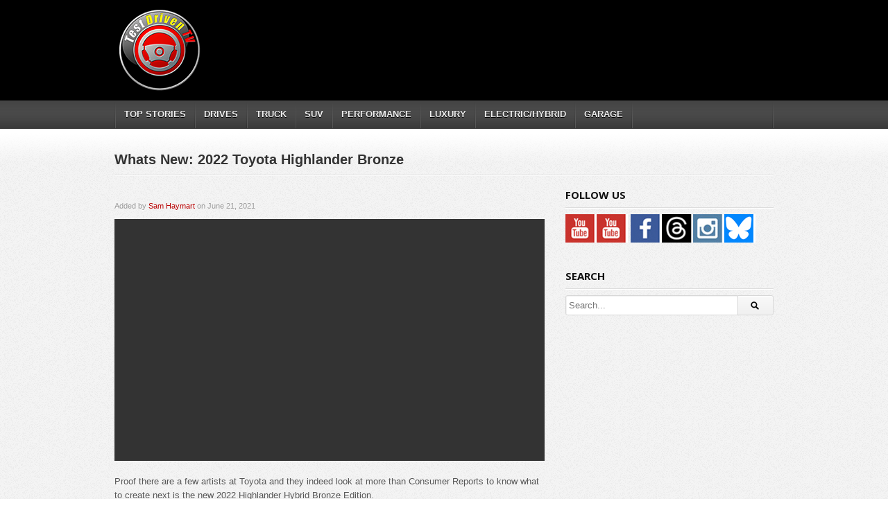

--- FILE ---
content_type: text/html; charset=UTF-8
request_url: http://testdriven.tv/2021/06/whats-new-2022-toyota-highlander-bronze/
body_size: 11905
content:
<!DOCTYPE html>
<!--[if IE 6]><html class="ie ie6 oldie" lang="en-US" prefix="og: http://ogp.me/ns#"><![endif]-->
<!--[if IE 7]><html class="ie ie7 oldie" lang="en-US" prefix="og: http://ogp.me/ns#"><![endif]-->
<!--[if IE 8]><html class="ie ie8 oldie" lang="en-US" prefix="og: http://ogp.me/ns#"><![endif]-->
<!--[if IE 9]><html class="ie ie9" lang="en-US" prefix="og: http://ogp.me/ns#"><![endif]-->
<!--[if (gt IE 9)|!(IE)]><!--><html lang="en-US" prefix="og: http://ogp.me/ns#"><!--<![endif]-->
<head>

<!-- Global site tag (gtag.js) - Google Analytics -->
<script async src="https://www.googletagmanager.com/gtag/js?id=UA-111603142-1"></script>
<script>
  window.dataLayer = window.dataLayer || [];
  function gtag(){dataLayer.push(arguments);}
  gtag('js', new Date());

  gtag('config', 'UA-111603142-1');
</script>

<!-- Meta Tags -->
<meta charset="UTF-8" />
<meta name="viewport" content="width=device-width" />
<meta http-equiv="X-UA-Compatible" content="IE=edge,chrome=1">

<!-- Title, Keywords and Description -->
<title>Whats New: 2022 Toyota Highlander Bronze - TestDriven.TV</title>
<meta name="keywords" content="Electric &amp; Hybrids, SUVs &amp; Crossovers, 2022, Bronze, Crossover, Edition, Highlander, Review, SUV, Toyota, Whats new, Video" />
<meta name="description" content="Proof there are a few artists at Toyota and they indeed look at more than Consumer Reports to know what to create next is the new 2022 Highlander Hybrid Bronze Edition.Offering a collection of" />

<link rel="profile" href="http://gmpg.org/xfn/11" />
<link rel="shortcut icon" href="http://www.testdriven.tv//favicon.ico" />
<link rel="pingback" href="http://testdriven.tv/xmlrpc.php" />
<script type="text/javascript">
var themeSettings = {
		ajaxVideoForListLargeView: true,
autoScrollForHomeFeatured: 4500,
ajaxLoadForHomeFeatured: true
	},
	ajaxurl = 'http://testdriven.tv/wp-admin/admin-ajax.php',
	ajaxerror = "Something\'s error. Please try again later!";
</script>
<meta name='robots' content='max-image-preview:large' />

<!-- This site is optimized with the Yoast WordPress SEO plugin v1.7.4 - https://yoast.com/wordpress/plugins/seo/ -->
<meta name="description" content="With light colored seat trim design, bronze stitching and bronze finished wheels is the 2022 Toyota Highlander Hybrid Bronze Edition"/>
<link rel="canonical" href="http://testdriven.tv/2021/06/whats-new-2022-toyota-highlander-bronze/" />
<meta property="og:locale" content="en_US" />
<meta property="og:type" content="article" />
<meta property="og:title" content="Whats New: 2022 Toyota Highlander Bronze - TestDriven.TV" />
<meta property="og:description" content="With light colored seat trim design, bronze stitching and bronze finished wheels is the 2022 Toyota Highlander Hybrid Bronze Edition" />
<meta property="og:url" content="http://testdriven.tv/2021/06/whats-new-2022-toyota-highlander-bronze/" />
<meta property="og:site_name" content="TestDriven.TV" />
<meta property="article:tag" content="2022,Bronze,Crossover,Edition,Highlander,Review,SUV,Toyota,Whats new" />
<meta property="article:section" content="Electric &amp; Hybrids" />
<meta property="article:published_time" content="2021-06-21T17:08:39-07:00" />
<meta property="article:modified_time" content="2021-07-04T09:19:47-07:00" />
<meta property="og:updated_time" content="2021-07-04T09:19:47-07:00" />
<meta property="og:image" content="http://testdriven.tv/wp-content/uploads/2021/06/whats-new-2022-toyota-highlander-bronze.jpg" />
<!-- / Yoast WordPress SEO plugin. -->

<link rel='dns-prefetch' href='//p.jwpcdn.com' />
<link rel='dns-prefetch' href='//fonts.googleapis.com' />
<link rel="alternate" type="application/rss+xml" title="TestDriven.TV &raquo; Feed" href="http://testdriven.tv/feed/" />
<link rel="alternate" type="application/rss+xml" title="TestDriven.TV &raquo; Comments Feed" href="http://testdriven.tv/comments/feed/" />
<script type="text/javascript">
window._wpemojiSettings = {"baseUrl":"https:\/\/s.w.org\/images\/core\/emoji\/14.0.0\/72x72\/","ext":".png","svgUrl":"https:\/\/s.w.org\/images\/core\/emoji\/14.0.0\/svg\/","svgExt":".svg","source":{"concatemoji":"http:\/\/testdriven.tv\/wp-includes\/js\/wp-emoji-release.min.js?ver=6.2.8"}};
/*! This file is auto-generated */
!function(e,a,t){var n,r,o,i=a.createElement("canvas"),p=i.getContext&&i.getContext("2d");function s(e,t){p.clearRect(0,0,i.width,i.height),p.fillText(e,0,0);e=i.toDataURL();return p.clearRect(0,0,i.width,i.height),p.fillText(t,0,0),e===i.toDataURL()}function c(e){var t=a.createElement("script");t.src=e,t.defer=t.type="text/javascript",a.getElementsByTagName("head")[0].appendChild(t)}for(o=Array("flag","emoji"),t.supports={everything:!0,everythingExceptFlag:!0},r=0;r<o.length;r++)t.supports[o[r]]=function(e){if(p&&p.fillText)switch(p.textBaseline="top",p.font="600 32px Arial",e){case"flag":return s("\ud83c\udff3\ufe0f\u200d\u26a7\ufe0f","\ud83c\udff3\ufe0f\u200b\u26a7\ufe0f")?!1:!s("\ud83c\uddfa\ud83c\uddf3","\ud83c\uddfa\u200b\ud83c\uddf3")&&!s("\ud83c\udff4\udb40\udc67\udb40\udc62\udb40\udc65\udb40\udc6e\udb40\udc67\udb40\udc7f","\ud83c\udff4\u200b\udb40\udc67\u200b\udb40\udc62\u200b\udb40\udc65\u200b\udb40\udc6e\u200b\udb40\udc67\u200b\udb40\udc7f");case"emoji":return!s("\ud83e\udef1\ud83c\udffb\u200d\ud83e\udef2\ud83c\udfff","\ud83e\udef1\ud83c\udffb\u200b\ud83e\udef2\ud83c\udfff")}return!1}(o[r]),t.supports.everything=t.supports.everything&&t.supports[o[r]],"flag"!==o[r]&&(t.supports.everythingExceptFlag=t.supports.everythingExceptFlag&&t.supports[o[r]]);t.supports.everythingExceptFlag=t.supports.everythingExceptFlag&&!t.supports.flag,t.DOMReady=!1,t.readyCallback=function(){t.DOMReady=!0},t.supports.everything||(n=function(){t.readyCallback()},a.addEventListener?(a.addEventListener("DOMContentLoaded",n,!1),e.addEventListener("load",n,!1)):(e.attachEvent("onload",n),a.attachEvent("onreadystatechange",function(){"complete"===a.readyState&&t.readyCallback()})),(e=t.source||{}).concatemoji?c(e.concatemoji):e.wpemoji&&e.twemoji&&(c(e.twemoji),c(e.wpemoji)))}(window,document,window._wpemojiSettings);
</script>
<style type="text/css">
img.wp-smiley,
img.emoji {
	display: inline !important;
	border: none !important;
	box-shadow: none !important;
	height: 1em !important;
	width: 1em !important;
	margin: 0 0.07em !important;
	vertical-align: -0.1em !important;
	background: none !important;
	padding: 0 !important;
}
</style>
	<link rel='stylesheet' id='nextgen_gallery_related_images-css' href='http://testdriven.tv/wp-content/plugins/nextgen-gallery/products/photocrati_nextgen/modules/nextgen_gallery_display/static/nextgen_gallery_related_images.css?ver=6.2.8' type='text/css' media='all' />
<link rel='stylesheet' id='fontawesome-css' href='http://testdriven.tv/wp-content/plugins/nextgen-gallery/products/photocrati_nextgen/modules/nextgen_gallery_display/static/fontawesome/font-awesome.css?ver=6.2.8' type='text/css' media='all' />
<link rel='stylesheet' id='wp-block-library-css' href='http://testdriven.tv/wp-includes/css/dist/block-library/style.min.css?ver=6.2.8' type='text/css' media='all' />
<link rel='stylesheet' id='classic-theme-styles-css' href='http://testdriven.tv/wp-includes/css/classic-themes.min.css?ver=6.2.8' type='text/css' media='all' />
<style id='global-styles-inline-css' type='text/css'>
body{--wp--preset--color--black: #000000;--wp--preset--color--cyan-bluish-gray: #abb8c3;--wp--preset--color--white: #ffffff;--wp--preset--color--pale-pink: #f78da7;--wp--preset--color--vivid-red: #cf2e2e;--wp--preset--color--luminous-vivid-orange: #ff6900;--wp--preset--color--luminous-vivid-amber: #fcb900;--wp--preset--color--light-green-cyan: #7bdcb5;--wp--preset--color--vivid-green-cyan: #00d084;--wp--preset--color--pale-cyan-blue: #8ed1fc;--wp--preset--color--vivid-cyan-blue: #0693e3;--wp--preset--color--vivid-purple: #9b51e0;--wp--preset--gradient--vivid-cyan-blue-to-vivid-purple: linear-gradient(135deg,rgba(6,147,227,1) 0%,rgb(155,81,224) 100%);--wp--preset--gradient--light-green-cyan-to-vivid-green-cyan: linear-gradient(135deg,rgb(122,220,180) 0%,rgb(0,208,130) 100%);--wp--preset--gradient--luminous-vivid-amber-to-luminous-vivid-orange: linear-gradient(135deg,rgba(252,185,0,1) 0%,rgba(255,105,0,1) 100%);--wp--preset--gradient--luminous-vivid-orange-to-vivid-red: linear-gradient(135deg,rgba(255,105,0,1) 0%,rgb(207,46,46) 100%);--wp--preset--gradient--very-light-gray-to-cyan-bluish-gray: linear-gradient(135deg,rgb(238,238,238) 0%,rgb(169,184,195) 100%);--wp--preset--gradient--cool-to-warm-spectrum: linear-gradient(135deg,rgb(74,234,220) 0%,rgb(151,120,209) 20%,rgb(207,42,186) 40%,rgb(238,44,130) 60%,rgb(251,105,98) 80%,rgb(254,248,76) 100%);--wp--preset--gradient--blush-light-purple: linear-gradient(135deg,rgb(255,206,236) 0%,rgb(152,150,240) 100%);--wp--preset--gradient--blush-bordeaux: linear-gradient(135deg,rgb(254,205,165) 0%,rgb(254,45,45) 50%,rgb(107,0,62) 100%);--wp--preset--gradient--luminous-dusk: linear-gradient(135deg,rgb(255,203,112) 0%,rgb(199,81,192) 50%,rgb(65,88,208) 100%);--wp--preset--gradient--pale-ocean: linear-gradient(135deg,rgb(255,245,203) 0%,rgb(182,227,212) 50%,rgb(51,167,181) 100%);--wp--preset--gradient--electric-grass: linear-gradient(135deg,rgb(202,248,128) 0%,rgb(113,206,126) 100%);--wp--preset--gradient--midnight: linear-gradient(135deg,rgb(2,3,129) 0%,rgb(40,116,252) 100%);--wp--preset--duotone--dark-grayscale: url('#wp-duotone-dark-grayscale');--wp--preset--duotone--grayscale: url('#wp-duotone-grayscale');--wp--preset--duotone--purple-yellow: url('#wp-duotone-purple-yellow');--wp--preset--duotone--blue-red: url('#wp-duotone-blue-red');--wp--preset--duotone--midnight: url('#wp-duotone-midnight');--wp--preset--duotone--magenta-yellow: url('#wp-duotone-magenta-yellow');--wp--preset--duotone--purple-green: url('#wp-duotone-purple-green');--wp--preset--duotone--blue-orange: url('#wp-duotone-blue-orange');--wp--preset--font-size--small: 13px;--wp--preset--font-size--medium: 20px;--wp--preset--font-size--large: 36px;--wp--preset--font-size--x-large: 42px;--wp--preset--spacing--20: 0.44rem;--wp--preset--spacing--30: 0.67rem;--wp--preset--spacing--40: 1rem;--wp--preset--spacing--50: 1.5rem;--wp--preset--spacing--60: 2.25rem;--wp--preset--spacing--70: 3.38rem;--wp--preset--spacing--80: 5.06rem;--wp--preset--shadow--natural: 6px 6px 9px rgba(0, 0, 0, 0.2);--wp--preset--shadow--deep: 12px 12px 50px rgba(0, 0, 0, 0.4);--wp--preset--shadow--sharp: 6px 6px 0px rgba(0, 0, 0, 0.2);--wp--preset--shadow--outlined: 6px 6px 0px -3px rgba(255, 255, 255, 1), 6px 6px rgba(0, 0, 0, 1);--wp--preset--shadow--crisp: 6px 6px 0px rgba(0, 0, 0, 1);}:where(.is-layout-flex){gap: 0.5em;}body .is-layout-flow > .alignleft{float: left;margin-inline-start: 0;margin-inline-end: 2em;}body .is-layout-flow > .alignright{float: right;margin-inline-start: 2em;margin-inline-end: 0;}body .is-layout-flow > .aligncenter{margin-left: auto !important;margin-right: auto !important;}body .is-layout-constrained > .alignleft{float: left;margin-inline-start: 0;margin-inline-end: 2em;}body .is-layout-constrained > .alignright{float: right;margin-inline-start: 2em;margin-inline-end: 0;}body .is-layout-constrained > .aligncenter{margin-left: auto !important;margin-right: auto !important;}body .is-layout-constrained > :where(:not(.alignleft):not(.alignright):not(.alignfull)){max-width: var(--wp--style--global--content-size);margin-left: auto !important;margin-right: auto !important;}body .is-layout-constrained > .alignwide{max-width: var(--wp--style--global--wide-size);}body .is-layout-flex{display: flex;}body .is-layout-flex{flex-wrap: wrap;align-items: center;}body .is-layout-flex > *{margin: 0;}:where(.wp-block-columns.is-layout-flex){gap: 2em;}.has-black-color{color: var(--wp--preset--color--black) !important;}.has-cyan-bluish-gray-color{color: var(--wp--preset--color--cyan-bluish-gray) !important;}.has-white-color{color: var(--wp--preset--color--white) !important;}.has-pale-pink-color{color: var(--wp--preset--color--pale-pink) !important;}.has-vivid-red-color{color: var(--wp--preset--color--vivid-red) !important;}.has-luminous-vivid-orange-color{color: var(--wp--preset--color--luminous-vivid-orange) !important;}.has-luminous-vivid-amber-color{color: var(--wp--preset--color--luminous-vivid-amber) !important;}.has-light-green-cyan-color{color: var(--wp--preset--color--light-green-cyan) !important;}.has-vivid-green-cyan-color{color: var(--wp--preset--color--vivid-green-cyan) !important;}.has-pale-cyan-blue-color{color: var(--wp--preset--color--pale-cyan-blue) !important;}.has-vivid-cyan-blue-color{color: var(--wp--preset--color--vivid-cyan-blue) !important;}.has-vivid-purple-color{color: var(--wp--preset--color--vivid-purple) !important;}.has-black-background-color{background-color: var(--wp--preset--color--black) !important;}.has-cyan-bluish-gray-background-color{background-color: var(--wp--preset--color--cyan-bluish-gray) !important;}.has-white-background-color{background-color: var(--wp--preset--color--white) !important;}.has-pale-pink-background-color{background-color: var(--wp--preset--color--pale-pink) !important;}.has-vivid-red-background-color{background-color: var(--wp--preset--color--vivid-red) !important;}.has-luminous-vivid-orange-background-color{background-color: var(--wp--preset--color--luminous-vivid-orange) !important;}.has-luminous-vivid-amber-background-color{background-color: var(--wp--preset--color--luminous-vivid-amber) !important;}.has-light-green-cyan-background-color{background-color: var(--wp--preset--color--light-green-cyan) !important;}.has-vivid-green-cyan-background-color{background-color: var(--wp--preset--color--vivid-green-cyan) !important;}.has-pale-cyan-blue-background-color{background-color: var(--wp--preset--color--pale-cyan-blue) !important;}.has-vivid-cyan-blue-background-color{background-color: var(--wp--preset--color--vivid-cyan-blue) !important;}.has-vivid-purple-background-color{background-color: var(--wp--preset--color--vivid-purple) !important;}.has-black-border-color{border-color: var(--wp--preset--color--black) !important;}.has-cyan-bluish-gray-border-color{border-color: var(--wp--preset--color--cyan-bluish-gray) !important;}.has-white-border-color{border-color: var(--wp--preset--color--white) !important;}.has-pale-pink-border-color{border-color: var(--wp--preset--color--pale-pink) !important;}.has-vivid-red-border-color{border-color: var(--wp--preset--color--vivid-red) !important;}.has-luminous-vivid-orange-border-color{border-color: var(--wp--preset--color--luminous-vivid-orange) !important;}.has-luminous-vivid-amber-border-color{border-color: var(--wp--preset--color--luminous-vivid-amber) !important;}.has-light-green-cyan-border-color{border-color: var(--wp--preset--color--light-green-cyan) !important;}.has-vivid-green-cyan-border-color{border-color: var(--wp--preset--color--vivid-green-cyan) !important;}.has-pale-cyan-blue-border-color{border-color: var(--wp--preset--color--pale-cyan-blue) !important;}.has-vivid-cyan-blue-border-color{border-color: var(--wp--preset--color--vivid-cyan-blue) !important;}.has-vivid-purple-border-color{border-color: var(--wp--preset--color--vivid-purple) !important;}.has-vivid-cyan-blue-to-vivid-purple-gradient-background{background: var(--wp--preset--gradient--vivid-cyan-blue-to-vivid-purple) !important;}.has-light-green-cyan-to-vivid-green-cyan-gradient-background{background: var(--wp--preset--gradient--light-green-cyan-to-vivid-green-cyan) !important;}.has-luminous-vivid-amber-to-luminous-vivid-orange-gradient-background{background: var(--wp--preset--gradient--luminous-vivid-amber-to-luminous-vivid-orange) !important;}.has-luminous-vivid-orange-to-vivid-red-gradient-background{background: var(--wp--preset--gradient--luminous-vivid-orange-to-vivid-red) !important;}.has-very-light-gray-to-cyan-bluish-gray-gradient-background{background: var(--wp--preset--gradient--very-light-gray-to-cyan-bluish-gray) !important;}.has-cool-to-warm-spectrum-gradient-background{background: var(--wp--preset--gradient--cool-to-warm-spectrum) !important;}.has-blush-light-purple-gradient-background{background: var(--wp--preset--gradient--blush-light-purple) !important;}.has-blush-bordeaux-gradient-background{background: var(--wp--preset--gradient--blush-bordeaux) !important;}.has-luminous-dusk-gradient-background{background: var(--wp--preset--gradient--luminous-dusk) !important;}.has-pale-ocean-gradient-background{background: var(--wp--preset--gradient--pale-ocean) !important;}.has-electric-grass-gradient-background{background: var(--wp--preset--gradient--electric-grass) !important;}.has-midnight-gradient-background{background: var(--wp--preset--gradient--midnight) !important;}.has-small-font-size{font-size: var(--wp--preset--font-size--small) !important;}.has-medium-font-size{font-size: var(--wp--preset--font-size--medium) !important;}.has-large-font-size{font-size: var(--wp--preset--font-size--large) !important;}.has-x-large-font-size{font-size: var(--wp--preset--font-size--x-large) !important;}
.wp-block-navigation a:where(:not(.wp-element-button)){color: inherit;}
:where(.wp-block-columns.is-layout-flex){gap: 2em;}
.wp-block-pullquote{font-size: 1.5em;line-height: 1.6;}
</style>
<link rel='stylesheet' id='dp-fonts-css' href='http://fonts.googleapis.com/css?family=Arimo%3A400%2C700%7CDroid+Serif%3A400%2C700%7COpen+Sans%3A600%2C700&#038;ver=6.2.8' type='text/css' media='all' />
<link rel='stylesheet' id='dp-style-css' href='http://testdriven.tv/wp-content/themes/detube/style.css?ver=6.2.8' type='text/css' media='all' />
<link rel='stylesheet' id='dp-responsive-css' href='http://testdriven.tv/wp-content/themes/detube/responsive.css?ver=6.2.8' type='text/css' media='all' />
<script type='text/javascript' id='photocrati_ajax-js-extra'>
/* <![CDATA[ */
var photocrati_ajax = {"url":"http:\/\/testdriven.tv\/photocrati_ajax","wp_site_url":"http:\/\/testdriven.tv","wp_site_static_url":"http:\/\/testdriven.tv"};
/* ]]> */
</script>
<script type='text/javascript' src='http://testdriven.tv/wp-content/plugins/nextgen-gallery/products/photocrati_nextgen/modules/ajax/static/ajax.js?ver=6.2.8' id='photocrati_ajax-js'></script>
<script type='text/javascript' src='http://testdriven.tv/wp-includes/js/jquery/jquery.js?ver=3.6.4' id='jquery-core-js'></script>
<script type='text/javascript' src='http://testdriven.tv/wp-includes/js/jquery/jquery-migrate.min.js?ver=3.4.0' id='jquery-migrate-js'></script>
<script type='text/javascript' src='http://testdriven.tv/wp-content/plugins/nextgen-gallery/products/photocrati_nextgen/modules/ajax/static/persist.js?ver=6.2.8' id='persist-js-js'></script>
<script type='text/javascript' src='http://testdriven.tv/wp-content/plugins/nextgen-gallery/products/photocrati_nextgen/modules/ajax/static/store.js?ver=6.2.8' id='store-js-js'></script>
<script type='text/javascript' src='http://testdriven.tv/wp-content/plugins/nextgen-gallery/products/photocrati_nextgen/modules/ajax/static/ngg_store.js?ver=6.2.8' id='ngg-store-js-js'></script>
<script type='text/javascript' src='http://p.jwpcdn.com/6/4/jwplayer.js?ver=6.2.8' id='jwplayer-js'></script>
<script type='text/javascript' src='http://testdriven.tv/wp-content/plugins/nextgen-gallery/products/photocrati_nextgen/modules/lightbox/static/lightbox_context.js?ver=6.2.8' id='nextgen_lightbox_context-js'></script>
<script type='text/javascript' src='http://testdriven.tv/wp-content/themes/detube/js/modernizr.min.js?ver=2.6.1' id='modernizr-js'></script>
<script type='text/javascript' src='http://testdriven.tv/wp-content/themes/detube/js/jquery.easing.js?ver=1.3' id='jquery-easing-js'></script>
<script type='text/javascript' src='http://testdriven.tv/wp-content/themes/detube/js/jquery.plugins.min.js?ver=1.0' id='jquery-plugins-js'></script>
<script type='text/javascript' src='http://testdriven.tv/wp-content/themes/detube/js/jquery.jplayer.min.js?ver=2.1.0' id='jquery-jplayer-js'></script>
<script type='text/javascript' src='http://testdriven.tv/wp-content/themes/detube/js/jquery.jcarousel.js?ver=1.0.1' id='jquery-carousel-js'></script>
<script type='text/javascript' src='http://testdriven.tv/wp-content/themes/detube/js/theme.js?ver=1.0' id='theme-js'></script>
<link rel="https://api.w.org/" href="http://testdriven.tv/wp-json/" /><link rel="alternate" type="application/json" href="http://testdriven.tv/wp-json/wp/v2/posts/20370" /><link rel="EditURI" type="application/rsd+xml" title="RSD" href="http://testdriven.tv/xmlrpc.php?rsd" />
<link rel="wlwmanifest" type="application/wlwmanifest+xml" href="http://testdriven.tv/wp-includes/wlwmanifest.xml" />
<meta name="generator" content="WordPress 6.2.8" />
<link rel='shortlink' href='http://testdriven.tv/?p=20370' />
<link rel="alternate" type="application/json+oembed" href="http://testdriven.tv/wp-json/oembed/1.0/embed?url=http%3A%2F%2Ftestdriven.tv%2F2021%2F06%2Fwhats-new-2022-toyota-highlander-bronze%2F" />
<link rel="alternate" type="text/xml+oembed" href="http://testdriven.tv/wp-json/oembed/1.0/embed?url=http%3A%2F%2Ftestdriven.tv%2F2021%2F06%2Fwhats-new-2022-toyota-highlander-bronze%2F&#038;format=xml" />
<script type="text/javascript">jwplayer.defaults = { "ph": 2 };</script>
            <script type="text/javascript">
            if (typeof(jwp6AddLoadEvent) == 'undefined') {
                function jwp6AddLoadEvent(func) {
                    var oldonload = window.onload;
                    if (typeof window.onload != 'function') {
                        window.onload = func;
                    } else {
                        window.onload = function() {
                            if (oldonload) {
                                oldonload();
                            }
                            func();
                        }
                    }
                }
            }
            </script>

            <!-- <meta name="NextGEN" version="2.0.61" /> -->
<meta property="og:site_name" content="TestDriven.TV" />
<meta property="og:type" content="article" />
<meta property="og:url" content="http://testdriven.tv/2021/06/whats-new-2022-toyota-highlander-bronze/" />
<meta property="og:title" content="Whats New: 2022 Toyota Highlander Bronze - TestDriven.TV" />
<meta property="og:description" content="

Proof there are a few artists at Toyota and they indeed look at more than Consumer Reports to know what to create next is the new 2022 Highlander Hybrid Bronze Edition.

Offering a collection of" />
<meta property="og:image" content="http://testdriven.tv/wp-content/uploads/2021/06/whats-new-2022-toyota-highlander-bronze-1024x576.jpg" />
<script>
  (function(i,s,o,g,r,a,m){i['GoogleAnalyticsObject']=r;i[r]=i[r]||function(){
  (i[r].q=i[r].q||[]).push(arguments)},i[r].l=1*new Date();a=s.createElement(o),
  m=s.getElementsByTagName(o)[0];a.async=1;a.src=g;m.parentNode.insertBefore(a,m)
  })(window,document,'script','//www.google-analytics.com/analytics.js','ga');

  ga('create', 'UA-12213374-19', 'testdriven.tv');
  ga('require', 'displayfeatures');
  ga('send', 'pageview');

</script>
<script>(function(d, s, id) {
  var js, fjs = d.getElementsByTagName(s)[0];
  if (d.getElementById(id)) return;
  js = d.createElement(s); js.id = id;
  js.src = "//connect.facebook.net/en_US/all.js#xfbml=1";
  fjs.parentNode.insertBefore(js, fjs);
}(document, 'script', 'facebook-jssdk'));</script>
<meta name="p:domain_verify" content="76d515dbec769b9d3ccbfd6ab66d7e96"/>
<!-- Generated CSS BEGIN -->
<style type='text/css'>
body{background:#EEE url("http://testdriven.tv/wp-content/themes/detube/images/bg-pattern.png") repeat center top fixed;}

</style>
<!-- Generated CSS END -->
</head>
<body class="post-template-default single single-post postid-20370 single-format-video full-wrap">

<div id="page">

<header id="header"><div class="wrap cf">
	<div id="branding" class="image-branding" role="banner">
					<div id="site-title"><a rel="home" href="http://testdriven.tv">TestDriven.TV</a></div>
				
					<a id="site-logo" rel="home" href="http://testdriven.tv"><img src="http://testdriven.tv/wp-content/uploads/2022/06/tdTV22s3.png" alt="TestDriven.TV"/></a>
				
					<div id="site-description">Auto news with a reality check</div>
			</div><!-- end #branding -->
	
<script async src="https://pagead2.googlesyndication.com/pagead/js/adsbygoogle.js?client=ca-pub-9464032939776124"
     crossorigin="anonymous"></script>
<!-- TDTV 728 -->
<ins class="adsbygoogle"
     style="display:inline-block;width:728px;height:90px"
     data-ad-client="ca-pub-9464032939776124"
     data-ad-slot="1039072023"></ins>
<script>
     (adsbygoogle = window.adsbygoogle || []).push({});
</script>

	
</div></header><!-- end #header-->

<div id="main-nav"><div class="wrap cf">

	<ul id="menu-navi" class="menu"><li id="menu-item-19" class="menu-item menu-item-type-custom menu-item-object-custom menu-item-19"><a href="http://www.testdriven.tv">TOP STORIES</a></li>
<li id="menu-item-173" class="menu-item menu-item-type-taxonomy menu-item-object-category menu-item-173"><a href="http://testdriven.tv/category/drives/">DRIVES</a></li>
<li id="menu-item-2946" class="menu-item menu-item-type-taxonomy menu-item-object-category menu-item-2946"><a href="http://testdriven.tv/category/trucks-2/">TRUCK</a></li>
<li id="menu-item-2941" class="menu-item menu-item-type-taxonomy menu-item-object-category current-post-ancestor current-menu-parent current-post-parent menu-item-2941"><a href="http://testdriven.tv/category/suvs-crossovers/">SUV</a></li>
<li id="menu-item-2944" class="menu-item menu-item-type-taxonomy menu-item-object-category menu-item-2944"><a href="http://testdriven.tv/category/performance/">PERFORMANCE</a></li>
<li id="menu-item-10560" class="menu-item menu-item-type-taxonomy menu-item-object-category menu-item-10560"><a href="http://testdriven.tv/category/luxury/">LUXURY</a></li>
<li id="menu-item-2945" class="menu-item menu-item-type-taxonomy menu-item-object-category current-post-ancestor current-menu-parent current-post-parent menu-item-2945"><a href="http://testdriven.tv/category/electric-hybrids/">ELECTRIC/HYBRID</a></li>
<li id="menu-item-19628" class="menu-item menu-item-type-taxonomy menu-item-object-category menu-item-19628"><a href="http://testdriven.tv/category/garage/">GARAGE</a></li>
</ul></div></div><!-- end #main-nav -->


<div id="main"><div class="wrap cf">
	
	<div id="headline" class="cf">
	<div class="inner">
		<h1 class="entry-title">Whats New: 2022 Toyota Highlander Bronze</h1>
	
		<div id="actions">
						
					</div>
	</div><!-- end #headline>.inner -->
	</div><!-- end #headline -->
	
	<div id="content" role="main">
				
		<div class="post-20370 post type-post status-publish format-video has-post-thumbnail hentry category-electric-hybrids category-suvs-crossovers tag-1496 tag-bronze tag-crossover tag-edition tag-highlander tag-review tag-suv tag-toyota tag-whats-new post_format-post-format-video" id="post-20370">
		
		<div id="video">
			<div id="screen">
							</div><!-- end #screen -->
		</div><!-- end #video-->

		
		<div id="details" class="section-box">
			<div class="section-content">
			<div id="info" data-height="150">
<!-- AddThis Button BEGIN -->
<div class="addthis_toolbox addthis_default_style ">
<a class="addthis_button_facebook_like" fb:like:layout="button_count"></a>
<a class="addthis_button_tweet"></a>
<a class="addthis_button_pinterest_pinit"></a>
<a class="addthis_counter addthis_pill_style"></a>
</div>
<script type="text/javascript">var addthis_config = {"data_track_addressbar":true};</script>
<script type="text/javascript" src="//s7.addthis.com/js/300/addthis_widget.js#pubid=ra-51acd09a54b3b437"></script>
<!-- AddThis Button END -->
				<p class="entry-meta">
					<span class="author">Added by <a href="http://testdriven.tv/author/sam-haymart/" title="Posts by Sam Haymart" rel="author">Sam Haymart</a></span>
					<span class="time">on June 21, 2021</span>
					
									</p>

				<div class="entry-content rich-content">
					<p><iframe width="560" height="315" src="https://www.youtube.com/embed/ZlQOX4GzHrQ" title="YouTube video player" frameborder="0" allow="accelerometer; autoplay; clipboard-write; encrypted-media; gyroscope; picture-in-picture" allowfullscreen></iframe></p>
<p>Proof there are a few artists at Toyota and they indeed look at more than Consumer Reports to know what to create next is the new 2022 Highlander Hybrid Bronze Edition.</p>
<p>Offering a collection of fashionable styling features and accents, this is a Highlander that might actually turn a few heads. Telling us that an air of sophistication was of the hive mind, they will be offering the Highlander Hybrid Bronze Edition an exclusive shade of Cement shown here and also Wind Chill Pearl, a new color for the 2022 Highlander.</p>
<p>Most striking and notable are its bronze colored 18-inch alloy wheels. Based on the Hybrid XLE grade, unique standard features of the new Bronze Edition include some of the most popular features buyers want including a power liftgate and LED headlamps, foglamps and taillamps.</p>
<div class='code-block code-block-1' style='float:left;margin:8px 8px 8px 0px;'><script async src="https://pagead2.googlesyndication.com/pagead/js/adsbygoogle.js?client=ca-pub-9464032939776124"
     crossorigin="anonymous"></script>
<!-- TMN300x250 -->
<ins class="adsbygoogle"
     style="display:inline-block;width:300px;height:250px"
     data-ad-client="ca-pub-9464032939776124"
     data-ad-slot="8425579625"></ins>
<script>
     (adsbygoogle = window.adsbygoogle || []).push({});
</script>

</div>
<p>The interior is really where the money is at with a full custom treatment that makes this special edition stand apart from the rest. </p>
<p>With a mid-century modern theme, there are yards of  bronze accent stitching, illuminated bronze door sills, and bright SofTex simulated leather seat surfaces with an artistic tailored, quilted, and padded center pattern with bronze accent stripe.</p>
<p>With a modern ambiance brought by the light colored seat trim design and bronze stitching are bronze finished door sills. In the dash comes a full list of technological features including a two-dial instrument cluster with color digital information screen at the center and full climate control.</p>
<p>Infotaiment features the expected connectivity and audio functionality from its colorful touchscreen interface. There is an upgraded digital rearview mirro which projects a camera image for a wider view, a 1500-watt AC outlet and LED ambient lighting throughout. You also get unique embroidered floor mats. </p>
<p>Like the Toyota Venza crossover, the Highlander Bronze Edition will feature exclusively a hybrid powertrain. Consisting of a 2.5-liter four-cylinder engine and two electric motors for FWD models and an additional electric motor for AWD versions.</p>
<p>The highly efficient gas engine features VVT-i variable cams timing. a variable cooling system with electric water pump and electric thermostat, and a fully variable oil pump. On both FWD and AWD models, the 2022  Highlander Bronze Edition is expected to return up to 36 combined mpg.</p>
<p>The 2022 Toyota Highlander Bronze Edition should begin arriving at dealerships this summer.</p>
									</div><!-- end .entry-content -->
			
				<div id="extras">
					<h4>Category:</h4> <a href="http://testdriven.tv/category/electric-hybrids/" rel="category tag">Electric &amp; Hybrids</a>, <a href="http://testdriven.tv/category/suvs-crossovers/" rel="category tag">SUVs &amp; Crossovers</a>					<h4>Tags:</h4><a href="http://testdriven.tv/tag/2022/" rel="tag">2022</a>, <a href="http://testdriven.tv/tag/bronze/" rel="tag">Bronze</a>, <a href="http://testdriven.tv/tag/crossover/" rel="tag">Crossover</a>, <a href="http://testdriven.tv/tag/edition/" rel="tag">Edition</a>, <a href="http://testdriven.tv/tag/highlander/" rel="tag">Highlander</a>, <a href="http://testdriven.tv/tag/review/" rel="tag">Review</a>, <a href="http://testdriven.tv/tag/suv/" rel="tag">SUV</a>, <a href="http://testdriven.tv/tag/toyota/" rel="tag">Toyota</a>, <a href="http://testdriven.tv/tag/whats-new/" rel="tag">Whats new</a>				</div>
			</div><!-- end #info -->
			</div><!-- end .section-content -->
			
			<div class="info-toggle">
				<a href="#" class="info-more">Show more</a>
				<a href="#" class="info-less">Show less</a>
			</div>
		</div><!--end #deatils-->
		
		</div><!-- end #post-20370 -->
		
			
	<div class="section-box related-posts">
		<div class="section-header"><h3 class="section-title">You may also like</h3></div>
			
		<div class="section-content grid-small"><div class="nag cf">
				<div id="post-23841" class="item cf item-video post-23841 post type-post status-publish format-video has-post-thumbnail hentry category-electric-hybrids category-suvs-crossovers category-top-videos tag-1930 tag-cherokee tag-first-look tag-hybrid tag-jeep tag-review post_format-post-format-video">
		
	<div class="thumb">
		<a class="clip-link" data-id="23841" title="2026 Jeep Cherokee: First Look" href="http://testdriven.tv/2025/09/2026-jeep-cherokee-first-look/">
			<span class="clip">
				<img src="http://testdriven.tv/wp-content/uploads/2025/09/2026-jeep-cherokee-first-look-160x90.jpg" alt="2026 Jeep Cherokee: First Look" /><span class="vertical-align"></span>
			</span>
							
			<span class="overlay"></span>
		</a>
	</div>			
		<div class="data">
			<h2 class="entry-title"><a href="http://testdriven.tv/2025/09/2026-jeep-cherokee-first-look/" rel="bookmark" title="Permalink to 2026 Jeep Cherokee: First Look">2026 Jeep Cherokee: First Look</a></h2>
			
			<p class="entry-meta">
				<span class="author vcard">
				<a class="url fn n" href="http://testdriven.tv/author/sam-haymart/" title="View all posts by Sam Haymart" rel="author">Sam Haymart</a>				</span>
				
				<time class="entry-date" datetime="2025-09-27T14:30:34-07:00">2 months ago</time></a>
			</p>
					
			<p class="stats"></p>

			<p class="entry-summary">

https://youtu.be/VP3ZjoyPrUg




The Jeep Cherokee mid-sized SUV returns to market this fall after a two-year hiatus. Jeep faithful will likely be happier with the new 2027 Cherokee than they were with the last gene...</p>
		</div>
	</div><!-- end #post-23841 -->	<div id="post-23859" class="item cf item-video post-23859 post type-post status-publish format-video has-post-thumbnail hentry category-drives category-electric-hybrids category-id-buy-it-2 category-top-videos tag-1734 tag-1930 tag-hyundai tag-ioniq-5 tag-review tag-test-drive post_format-post-format-video">
		
	<div class="thumb">
		<a class="clip-link" data-id="23859" title="Test Drive: 2025 Hyundai IONIQ 5" href="http://testdriven.tv/2025/09/test-drive-2025-hyundai-ioniq-5/">
			<span class="clip">
				<img src="http://testdriven.tv/wp-content/uploads/2025/09/p23859-160x90.jpg" alt="Test Drive: 2025 Hyundai IONIQ 5" /><span class="vertical-align"></span>
			</span>
							
			<span class="overlay"></span>
		</a>
	</div>			
		<div class="data">
			<h2 class="entry-title"><a href="http://testdriven.tv/2025/09/test-drive-2025-hyundai-ioniq-5/" rel="bookmark" title="Permalink to Test Drive: 2025 Hyundai IONIQ 5">Test Drive: 2025 Hyundai IONIQ 5</a></h2>
			
			<p class="entry-meta">
				<span class="author vcard">
				<a class="url fn n" href="http://testdriven.tv/author/sam-haymart/" title="View all posts by Sam Haymart" rel="author">Sam Haymart</a>				</span>
				
				<time class="entry-date" datetime="2025-09-20T18:08:16-07:00">2 months ago</time></a>
			</p>
					
			<p class="stats"></p>

			<p class="entry-summary">

https://youtu.be/H1HUqFafIY0




The first dedicated EV models from the brand's E-GMP platform architecture, the 2025 Hyundai IONIQ 5 arrives with some important updates along with a mild styling refresh to boot.


...</p>
		</div>
	</div><!-- end #post-23859 -->	<div id="post-23796" class="item cf item-video post-23796 post type-post status-publish format-video has-post-thumbnail hentry category-electric-hybrids category-suvs-crossovers tag-1734 tag-first-look tag-forester tag-hybrid tag-review tag-subaru post_format-post-format-video">
		
	<div class="thumb">
		<a class="clip-link" data-id="23796" title="2025 Forester Hybrid Debuts!" href="http://testdriven.tv/2025/02/2025-forester-hybrid-debuts/">
			<span class="clip">
				<img src="http://testdriven.tv/wp-content/uploads/2025/02/2025-forester-hybrid-debuts-160x90.jpg" alt="2025 Forester Hybrid Debuts!" /><span class="vertical-align"></span>
			</span>
							
			<span class="overlay"></span>
		</a>
	</div>			
		<div class="data">
			<h2 class="entry-title"><a href="http://testdriven.tv/2025/02/2025-forester-hybrid-debuts/" rel="bookmark" title="Permalink to 2025 Forester Hybrid Debuts!">2025 Forester Hybrid Debuts!</a></h2>
			
			<p class="entry-meta">
				<span class="author vcard">
				<a class="url fn n" href="http://testdriven.tv/author/sam-haymart/" title="View all posts by Sam Haymart" rel="author">Sam Haymart</a>				</span>
				
				<time class="entry-date" datetime="2025-02-27T16:36:06-07:00">9 months ago</time></a>
			</p>
					
			<p class="stats"></p>

			<p class="entry-summary">

https://youtu.be/EdnCJeOtN-Y




One of the brand's most popular crossover SUVs, the Subaru Forester got a complete redesign last year. The sixth generation model is certainly better looking, more premium inside and...</p>
		</div>
	</div><!-- end #post-23796 -->	<div id="post-23778" class="item cf item-video post-23778 post type-post status-publish format-video has-post-thumbnail hentry category-luxury category-suvs-crossovers tag-1734 tag-first-look tag-lincoln tag-navigator tag-review tag-specs tag-suv post_format-post-format-video">
		
	<div class="thumb">
		<a class="clip-link" data-id="23778" title="2025 Lincoln Navigator: Fresh New Look" href="http://testdriven.tv/2024/08/2025-lincoln-navigator-fresh-new-look/">
			<span class="clip">
				<img src="http://testdriven.tv/wp-content/uploads/2024/08/2025-lincoln-navigator-fresh-new-look-160x90.jpg" alt="2025 Lincoln Navigator: Fresh New Look" /><span class="vertical-align"></span>
			</span>
							
			<span class="overlay"></span>
		</a>
	</div>			
		<div class="data">
			<h2 class="entry-title"><a href="http://testdriven.tv/2024/08/2025-lincoln-navigator-fresh-new-look/" rel="bookmark" title="Permalink to 2025 Lincoln Navigator: Fresh New Look">2025 Lincoln Navigator: Fresh New Look</a></h2>
			
			<p class="entry-meta">
				<span class="author vcard">
				<a class="url fn n" href="http://testdriven.tv/author/sam-haymart/" title="View all posts by Sam Haymart" rel="author">Sam Haymart</a>				</span>
				
				<time class="entry-date" datetime="2024-08-26T17:11:35-07:00">1 year ago</time></a>
			</p>
					
			<p class="stats"></p>

			<p class="entry-summary">

https://youtu.be/nKebAmcXsvk




The substantially freshened up 2025 Lincoln Navigator has been revealed, bringing the Ford luxury brand's most expensive SUV new styling front and rear, a completely redesigned inter...</p>
		</div>
	</div><!-- end #post-23778 -->	<div id="post-23747" class="item cf item-video post-23747 post type-post status-publish format-video has-post-thumbnail hentry category-electric-hybrids category-trucks-2 tag-1734 tag-ford tag-hybrid tag-maverick tag-review tag-trucks tag-whats-new post_format-post-format-video">
		
	<div class="thumb">
		<a class="clip-link" data-id="23747" title="2025 Ford Maverick: What&#8217;s New What Isn&#8217;t" href="http://testdriven.tv/2024/08/2025-ford-maverick-whats-new-what-isnt/">
			<span class="clip">
				<img src="http://testdriven.tv/wp-content/uploads/2024/08/2025-ford-maverick-whats-new-what-isnt-160x90.jpg" alt="2025 Ford Maverick: What&#8217;s New What Isn&#8217;t" /><span class="vertical-align"></span>
			</span>
							
			<span class="overlay"></span>
		</a>
	</div>			
		<div class="data">
			<h2 class="entry-title"><a href="http://testdriven.tv/2024/08/2025-ford-maverick-whats-new-what-isnt/" rel="bookmark" title="Permalink to 2025 Ford Maverick: What&#8217;s New What Isn&#8217;t">2025 Ford Maverick: What&#8217;s New What Isn&#8217;t</a></h2>
			
			<p class="entry-meta">
				<span class="author vcard">
				<a class="url fn n" href="http://testdriven.tv/author/sam-haymart/" title="View all posts by Sam Haymart" rel="author">Sam Haymart</a>				</span>
				
				<time class="entry-date" datetime="2024-08-04T16:14:01-07:00">1 year ago</time></a>
			</p>
					
			<p class="stats"></p>

			<p class="entry-summary">

https://youtu.be/6pFHHSfeFVg




The refreshed 2025 Ford Maverick is finally revealed and order banks are open. A number of long asked for additions and updates have come along with some unexpected surprises. Fresh ...</p>
		</div>
	</div><!-- end #post-23747 -->	<div id="post-23736" class="item cf item-video post-23736 post type-post status-publish format-video has-post-thumbnail hentry category-electric-hybrids category-garage category-suvs-crossovers tag-1496 tag-1505 tag-1506 tag-1734 tag-hybrid tag-hyundai tag-tucson tag-under-the-hood post_format-post-format-video">
		
	<div class="thumb">
		<a class="clip-link" data-id="23736" title="Hyundai Tucson Hybrid: Under The Hood" href="http://testdriven.tv/2024/07/hyundai-tucson-hybrid-under-the-hood/">
			<span class="clip">
				<img src="http://testdriven.tv/wp-content/uploads/2024/07/hyundai-tucson-hybrid-under-the-hood-160x90.jpg" alt="Hyundai Tucson Hybrid: Under The Hood" /><span class="vertical-align"></span>
			</span>
							
			<span class="overlay"></span>
		</a>
	</div>			
		<div class="data">
			<h2 class="entry-title"><a href="http://testdriven.tv/2024/07/hyundai-tucson-hybrid-under-the-hood/" rel="bookmark" title="Permalink to Hyundai Tucson Hybrid: Under The Hood">Hyundai Tucson Hybrid: Under The Hood</a></h2>
			
			<p class="entry-meta">
				<span class="author vcard">
				<a class="url fn n" href="http://testdriven.tv/author/sam-haymart/" title="View all posts by Sam Haymart" rel="author">Sam Haymart</a>				</span>
				
				<time class="entry-date" datetime="2024-07-15T17:49:00-07:00">1 year ago</time></a>
			</p>
					
			<p class="stats"></p>

			<p class="entry-summary">

https://youtu.be/vqZvPs4mud4




The 2022-2025 Hyundai Tucson Hybrid features a now well proven 1.6-liter direct-injected turbocharged four-cylinder engine. The gasoline engine itself has 180 horsepower and 195 poun...</p>
		</div>
	</div><!-- end #post-23736 -->		</div></div>
	</div><!-- end .related-posts -->

       			</div><!-- end #content -->

	
<div id="sidebar" role="complementary">
	<div id="text-5" class="widget widget_text"><div class="widget-header"><h3 class="widget-title">FOLLOW US</h3></div>			<div class="textwidget"><a href="http://www.youtube.com/TestDrivenTV"><img src="http://testdriven.tv/wp-content/uploads/2025/09/i-youtube.jpg"></img></a><a href="https://www.youtube.com/tdtvgarage"><img src="http://testdriven.tv/wp-content/uploads/2025/09/i-youtube.jpg"></img></a>  <a href="https://www.facebook.com/Testdriventv"><img src="http://testdriven.tv/wp-content/uploads/2025/09/i-facebook.jpg"></img></a><a href="https://www.threads.net/@testdriventv"><img src="http://testdriven.tv/wp-content/uploads/2025/09/i-thr.jpg"></img></a><a href="http://www.instagram.com/testdriventv"><img src="http://testdriven.tv/wp-content/uploads/2025/09/i-instagram.jpg"></img></a><a href="https://bsky.app/profile/testdriventv.bsky.social"><img src="http://testdriven.tv/wp-content/uploads/2025/09/i-bsky.jpg"></img></a></div>
		</div><div id="search-2" class="widget widget_search"><div class="widget-header"><h3 class="widget-title">Search</h3></div>
<div class="searchform-div">
	<form method="get" class="searchform" action="http://testdriven.tv/">
		<div class="search-text-div"><input type="text" name="s" class="search-text" value="" placeholder="Search..." /></div>
		<div class="search-submit-div btn"><input type="submit" class="search-submit" value="Search" /></div>
	</form><!--end #searchform-->
</div></div><div id="text-3" class="widget widget_text">			<div class="textwidget"><script async src="https://pagead2.googlesyndication.com/pagead/js/adsbygoogle.js?client=ca-pub-9464032939776124"
     crossorigin="anonymous"></script>
<!-- TDTV300600 -->
<ins class="adsbygoogle"
     style="display:inline-block;width:300px;height:600px"
     data-ad-client="ca-pub-9464032939776124"
     data-ad-slot="2124911222"></ins>
<script>
     (adsbygoogle = window.adsbygoogle || []).push({});
</script></div>
		</div><div id="email-subscribers-2" class="widget widget_text elp-widget"><div class="widget-header"><h3 class="widget-title">GET EMAIL ALERTS ON NEW VIDEOS!</h3></div>			<link rel="stylesheet" media="screen" type="text/css" href="http://testdriven.tv/wp-content/plugins/email-subscribers/widget/es-widget.css" />
					<script language="javascript" type="text/javascript" src="http://testdriven.tv/wp-content/plugins/email-subscribers/widget/es-widget.js"></script>
		<div>
						<div class="es_msg"><span id="es_msg"></span></div>
						<div class="es_lablebox">Email *</div>
			<div class="es_textbox">
				<input class="es_textbox_class" name="es_txt_email" id="es_txt_email" onkeypress="if(event.keyCode==13) es_submit_page('http://testdriven.tv')" value="" maxlength="225" type="text">
			</div>
			<div class="es_button">
				<input class="es_textbox_button" name="es_txt_button" id="es_txt_button" onClick="return es_submit_page('http://testdriven.tv')" value="Subscribe" type="button">
			</div>
							<input name="es_txt_name" id="es_txt_name" value="" type="hidden">
						<input name="es_txt_group" id="es_txt_group" value="" type="hidden">
		</div>
		</div><div id="pages-2" class="widget widget_pages"><div class="widget-header"><h3 class="widget-title">TestDriven.TV</h3></div>
			<ul>
				<li class="page_item page-item-17"><a href="http://testdriven.tv/about-us/">About Us &#038; Contact</a></li>
<li class="page_item page-item-4"><a href="http://testdriven.tv/terms-of-service-privacy-notice/">Terms of Service &#038; Privacy Notice</a></li>
			</ul>

			</div></div><!--end #sidebar-->
</div></div><!-- end #main -->
	
		
	<footer id="footer">

		<div id="colophon" role="contentinfo"><div class="wrap cf">
						
						
			<p id="copyright"><img class="alignleft" src="http://testdriven.tv/wp-content/uploads/2014/05/SteedLogo2014x60.png">Copyright 2013-2025 © Steed Publications / PRH Holdings LLC All rights reserved. <p>The opinions expressed may not be that of our sponsors, advertisers or manufacturer's of products we review.</p>			
					</div></div><!-- end #colophon -->
	</footer><!-- end #footer -->
	
</div><!-- end #page -->

	<!-- ngg_resource_manager_marker --><script type='text/javascript' src='http://testdriven.tv/wp-includes/js/imagesloaded.min.js?ver=4.1.4' id='imagesloaded-js'></script>
<script type='text/javascript' src='http://testdriven.tv/wp-includes/js/masonry.min.js?ver=4.2.2' id='masonry-js'></script>
<script type='text/javascript' src='http://testdriven.tv/wp-includes/js/jquery/jquery.masonry.min.js?ver=3.1.2b' id='jquery-masonry-js'></script>
<script type='text/javascript' src='http://testdriven.tv/wp-includes/js/comment-reply.min.js?ver=6.2.8' id='comment-reply-js'></script>
<script type="text/javascript">
(function($) {
	$('.dp-like-post .like, .dp-like-post .liked').on('click', function() {
		el = $(this);

		actionType = el.hasClass('liked') ? 'remove_like' : 'like';
		
		var data = {
			action: 'like_post', 
			action_type: actionType, 
			like_id: el.attr('data-lid'),
			post_id: el.attr('data-pid'), 
			user_id: el.attr('data-uid'),
			label: el.text(),
			nonce: 'dda126bfd0'
		};
		
		$.ajax({
			url: 'http://testdriven.tv/wp-admin/admin-ajax.php',
			type: 'POST',
			data: data,
			dataType: 'json',
			error: function(){
				alert('Something error. please try again later!');
				el.removeClass('liking');
			},
			beforeSend: function(){
				el.addClass('liking');
			},
			success: function(r){				
				if(r.error != '') {
					alert(r.error);
					return false;
				}
				
				if(actionType == 'like')
					el.stop().attr('data-lid', r.id).removeClass('like').addClass('liked');
				else if(actionType == 'remove_like')
					el.stop().removeAttr('data-lid').removeClass('liked').addClass('like');
				
				$('.dp-post-likes').each(function(){
					var count = $(this).find('.count');
					if(count.attr('data-pid') == el.attr('data-pid'))
						$(count).text(r.likes);
				});
				
				el.removeClass('liking').text(r.label);
			}
		});
		
		return false;
	});
})(jQuery);
</script>

</body>
</html>

--- FILE ---
content_type: text/html; charset=utf-8
request_url: https://www.google.com/recaptcha/api2/aframe
body_size: 264
content:
<!DOCTYPE HTML><html><head><meta http-equiv="content-type" content="text/html; charset=UTF-8"></head><body><script nonce="SD9NoqNaKneB832odtWTWA">/** Anti-fraud and anti-abuse applications only. See google.com/recaptcha */ try{var clients={'sodar':'https://pagead2.googlesyndication.com/pagead/sodar?'};window.addEventListener("message",function(a){try{if(a.source===window.parent){var b=JSON.parse(a.data);var c=clients[b['id']];if(c){var d=document.createElement('img');d.src=c+b['params']+'&rc='+(localStorage.getItem("rc::a")?sessionStorage.getItem("rc::b"):"");window.document.body.appendChild(d);sessionStorage.setItem("rc::e",parseInt(sessionStorage.getItem("rc::e")||0)+1);localStorage.setItem("rc::h",'1766303766153');}}}catch(b){}});window.parent.postMessage("_grecaptcha_ready", "*");}catch(b){}</script></body></html>

--- FILE ---
content_type: text/css
request_url: http://testdriven.tv/wp-content/themes/detube/style.css?ver=6.2.8
body_size: 12048
content:
/*
Theme Name: deTube
Theme URI: http://dedepress.com/themes/detube/
Description: A Professional Video/News/Magazine WordPress Theme.
Author: Cloud Stone
Author URI: http://dedepress.com
Version: 1.3.7
License: GNU General Public License version 3.0
License URI: http://www.gnu.org/licenses/gpl-3.0.html
Tags: theme-options
*/

/*= Table of Content
 * 
 *= Reset,Base and Common 
 *= Structure 
 *= Header 
 *= Main Navigation 
 *= General Content Style
 *= Archive Content Style
 *= Featured Content Style
 *= Singular Content Style
 *= Widgets (Sidebar & Footbar) 
 *= Footer (Footbar & Colophon) 
 *= Comments & Response
 *= Plugins Style
 *= Browser Specific 
 *==================================================================*/


/*= Reset,Base and Common
 *==================================================================*/
html {
	background:#FFF;
	color:#555;
}
body {
	margin:0;
	font:13px sans-serif;
	line-height:1.615;
	text-shadow: 0 1px 0 #FFF;
}


/*== HTML5 Elements
 *=================================*/
article,aside,details,figcaption,figure,footer,header,hgroup,menu,nav,section {
	display: block
}

/*== Typography Elements
 *=================================*/
iframe {
	display:block
}
a img {
	border:0
}
:focus {
	outline:0
}
a {
	color:#B70000;
	text-decoration:none;
	outline:0;
	-webkit-transition:background-color .15s linear,color .15s linear;
	-moz-transition:background-color .15s linear,color .15s linear;
	-o-transition:background-color .15s linear,color .15s linear;
	-ms-transition:background-color .15s linear,color .15s linear;
	transition:background-color .15s linear,color .15s linear;
}
a:hover {
	color:#000000;
	text-decoration:underline;
}
ul,ol {
	list-style:none;
	margin:0;
	padding:0;
}
ul,ol,p,table,form,pre {
	margin:0 0 20px
}
h1,h2,h3,h4,h5,h6 {
	color:#111;
	margin:0 0 15px;
}
h1,h2,h3 {
	line-height:1.25
}
h1 {
	font-size:24px
}
h2 {
	font-size:20px
}
h3 {
	font-size:16px
}
h4 {
	font-size:14px
}
h4,h5,h6 {
	font-size:13px
}
blockquote {
	background:url(images/quote.png) no-repeat 0 5px;
	margin-left:10px;
	padding-left:40px;
	color:#777;
	font-family:"Droid Serif",serif;
}
hr{
clear:both;
height:0;
background:none;
border-top:1px solid #DDD;
border-bottom:1px solid #FFF;
}
abbr[title],acronym[title] {
	border-bottom:1px dotted #666;
	cursor: help;
}

/*== Code Elements
 *=================================*/
pre,code,kbd,samp,var {
	font: 12px "Courier New",monospace,serif normal
}
pre {
	padding:20px 20px;
	nowhitespace:afterproperty;
	background:#FFF url(images/pre-code-bg.png);
	line-height:20px;
	white-space:pre-wrap;
	white-space:-moz-pre-wrap;
	white-space:-pre-wrap;
	border:1px solid #DDD;
	
/* CSS-3 */
	white-space:-o-pre-wrap;
	
/* Mozilla,since 1808080 */
	word-wrap:break-word;
	
/* Opera 4-6 */;
	
/* IE 5.5+*/
}

/*== Table Elements
 *=================================*/
table {
	width:100%;
	nowhitespace:afterproperty;
	border-collapse:collapse;
	border-spacing:0;
	
/* tables still need 'cellspacing="0"' in the markup */
}
th,td,caption {
	padding:5px 10px
}
caption {
	font-weight:bold
}
th,td {
	border: 1px solid #CCC;
}
th{background:#E7E7E7;}
td{background:#FFF;}
tr:nth-of-type(odd) td, tr.odd td { background: #FBFBFB }

/*== Form Elements
 *=================================*/
label,input,textarea,select,button,.btn {
	font:13px sans-serif;
	line-height:19px;
}
input,textarea,select,button,.btn {
	display:inline-block;
	padding:4px;
	margin:0;
	outline:none;
	background-color:#FFF;
	border:1px solid #D7D7D7;
	-webkit-border-radius:3px;
	border-radius:3px;
}
input[type="text"],input[type="password"],textarea {
	-webkit-box-shadow:1px 1px 1px rgba(120,120,120,0.1) inset;
	box-shadow:1px 1px 1px rgba(120,120,120,0.1) inset;
	-webkit-transition:background .15s;
	-moz-transition:background .15s;
	-ms-transition:background .15s;
	-o-transition:background .15s;
	transition:background .15s;
}
input[type="text"],input[type="password"] {
	height:19px;
}
textarea {
	overflow:auto;
}
select {
	height:29px;
}
input[type="checkbox"],input[type="radio"] {
	vertical-align:text-top;
	padding:0;
	margin:1px 0 0;
	border:0;
}
input[type="text"]:focus,input[type="password"]:focus,textarea:focus {
	outline:0;
	color:#333;
	border-color:#BBB;
	-webkit-box-shadow:inset 0 1px 30px rgba(0,0,0,.05);
	box-shadow:inset 0 1px 3px rgba(0,0,0,.05);
}

/*== Button Style
 *=================================*/
input[type="submit"]{
	cursor:pointer;
	cursor:hand;
}

button,
.button,
.btn,
input[type=submit],
input[type=button],
input[type=reset]{
	display:inline-block;
	margin:0;
	outline:none;
	background-color:#FFF;
	border:1px solid #D7D7D7;
	-webkit-border-radius:3px;
	border-radius:3px;
	outline:none;
	font:13px sans-serif;
	line-height:19px;
	cursor:pointer;
	width:auto;
	text-align:center;
	font-weight:bold;
	padding:4px 12px;
	background-color:#F5F5F5;
	background-image:-khtml-gradient(linear,left top,left bottom,from(#F9F9F9),to(#F0F0F0));
	background-image:-moz-linear-gradient(#F9F9F9,#F0F0F0);
	background-image:-ms-linear-gradient(#F9F9F9,#F0F0F0);
	background-image:-webkit-gradient(linear,left top,left bottom,color-stop(0%,#F9F9F9),color-stop(100%,#F0F0F0));
	background-image:-webkit-linear-gradient(#F9F9F9,#F0F0F0);
	background-image:-o-linear-gradient(#F9F9F9,#F0F0F0);
	background-image:linear-gradient(#F9F9F9,#F0F0F0);
	-webkit-box-shadow:inset 0 1px 0 rgba(255,255,255,0.25);
	box-shadow:inset 0 1px 0 rgba(255,255,255,0.25);
}

button:hover,
.button:hover,
.btn:hover,
input[type=submit]:hover,
input[type=button]:hover,
input[type=reset]:hover{
	border-color:#BBB;
	background-color:#EAEAEA;
	background-image:-khtml-gradient(linear,left top,left bottom,from(#F2F2F2),to(#EAEAEA));
	background-image:-moz-linear-gradient(#F2F2F2,#EAEAEA);
	background-image:-ms-linear-gradient(#F2F2F2,#EAEAEA);
	background-image:-webkit-gradient(linear,left top,left bottom,color-stop(0%,#F5F5F5),color-stop(100%,#EAEAEA));
	background-image:-webkit-linear-gradient(#F2F2F2,#EAEAEA);
	background-image:-o-linear-gradient(#F2F2F2,#EAEAEA);
	background-image:linear-gradient(#F2F2F2,#EAEAEA);
}

.btn a,
.button a,
a.btn,
a.button{
	text-decoration:none;
}

.btn-green,
.btn-black,
.btn-red,
.btn-blue,
.btn-lightblue,
.btn-green:hover,
.btn-black:hover,
.btn-red:hover,
.btn-blue:hover,
.btn-lightblue:hover {
	color:#FFF;
	text-shadow:0 -1px 0 rgba(0,0,0,0.25);
}

.btn-green {
	border-color:#51a351 #51a351 #387038 !important;
	border-color:rgba(0,0,0,0.1) rgba(0,0,0,0.1) rgba(0,0,0,0.25) !important;
	background-color:#5bb75b;
	background-image:-moz-linear-gradient(top,#62c462,#51a351);
	background-image:-ms-linear-gradient(top,#62c462,#51a351);
	background-image:-webkit-gradient(linear,0 0,0 100%,from(#62c462),to(#51a351));
	background-image:-webkit-linear-gradient(top,#62c462,#51a351);
	background-image:-o-linear-gradient(top,#62c462,#51a351);
	background-image:linear-gradient(top,#62c462,#51a351);
}
.btn-green:hover,.btn-green:active,.btn-green.active {
	background:#51a351;
}

.btn-black,
input.btn-black{
	border-color:#222222 #222222 #000000 !important;
	border-color:rgba(0,0,0,0.1) rgba(0,0,0,0.1) rgba(0,0,0,0.25) !important;
	background-color:#414141;
	background-image:-moz-linear-gradient(top,#555555,#222222);
	background-image:-ms-linear-gradient(top,#555555,#222222);
	background-image:-webkit-gradient(linear,0 0,0 100%,from(#555555),to(#222222));
	background-image:-webkit-linear-gradient(top,#555555,#222222);
	background-image:-o-linear-gradient(top,#555555,#222222);
	background-image:linear-gradient(top,#555555,#222222);
}
.btn-black:hover,
.btn-black:active,
.btn-black.active,
input.btn-black:hover,
input.btn-black:active,
input.btn-black.active {
	background:#222222;
}

.btn-red,
input.btn-red {
	border-color:#bd362f #bd362f #802420 !important;
	border-color:rgba(0,0,0,0.1) rgba(0,0,0,0.1) rgba(0,0,0,0.25) !important;
	background-color:#da4f49;
	background-image:-moz-linear-gradient(top,#ee5f5b,#bd362f);
	background-image:-ms-linear-gradient(top,#ee5f5b,#bd362f);
	background-image:-webkit-gradient(linear,0 0,0 100%,from(#ee5f5b),to(#bd362f));
	background-image:-webkit-linear-gradient(top,#ee5f5b,#bd362f);
	background-image:-o-linear-gradient(top,#ee5f5b,#bd362f);
	background-image:linear-gradient(top,#ee5f5b,#bd362f);
}
.btn-red:hover,
.btn-red:active,
.btn-red.active,
input.btn-red:hover,
input.btn-red:active,
input.btn-red.active {
	background:#bd362f;
}

.btn-lightblue,
.btn-lightblue {
	border-color:#2f96b4 #2f96b4 #1f6377 !important;
	background-color:#49afcd;
	background-image:-moz-linear-gradient(top,#5bc0de,#2f96b4);
	background-image:-ms-linear-gradient(top,#5bc0de,#2f96b4);
	background-image:-webkit-gradient(linear,0 0,0 100%,from(#5bc0de),to(#2f96b4));
	background-image:-webkit-linear-gradient(top,#5bc0de,#2f96b4);
	background-image:-o-linear-gradient(top,#5bc0de,#2f96b4);
	background-image:linear-gradient(top,#5bc0de,#2f96b4);
}
.btn-lightblue:hover,
.btn-lightblue:active,
.btn-lightblue.active,
input.btn-lightblue:hover,
input.btn-lightblue:active,
input.btn-lightblue.active {
	background:#2f96b4;
}

.btn-blue,
input.btn-blue {
	border-color:#0055cc #0055cc #003580 !important;
	border-color:rgba(0,0,0,0.1) rgba(0,0,0,0.1) rgba(0,0,0,0.25) !important;
	background-color:#0074cc;
	background-image:-moz-linear-gradient(top,#0088cc,#0055cc);
	background-image:-ms-linear-gradient(top,#0088cc,#0055cc);
	background-image:-webkit-gradient(linear,0 0,0 100%,from(#0088cc),to(#0055cc));
	background-image:-webkit-linear-gradient(top,#0088cc,#0055cc);
	background-image:-o-linear-gradient(top,#0088cc,#0055cc);
	background-image:linear-gradient(top,#0088cc,#0055cc);
}
.btn-blue:hover,
.btn-blue:active,
.btn-blue.active,
input.btn-blue:hover,
input.btn-blue:active,
input.btn-blue.active {
	background:#0055cc;
}

/*== Mini Arrow */
.mini-arrow-down,
.mini-arrow-right{
display:inline-block;
width:0;
height:0;
line-height:0;
border-style:dashed;
}
.mini-arrow-down{
border-width:4px;
border-top-style:solid;
border-color:transparent;
border-top-color:#000;
}
.mini-arrow-right{
display:inline-block;
width:0;
height:0;
line-height:0;
border-width:3px;
border-color:transparent;
border-left-style:solid;
border-left-color:#000;
}

/*== Common CSS Class Style
 *=================================*/
.alignleft,.left {
	float:left;
	margin:0 20px 10px 0;
}
.alignright,.right {
	float:right;
	margin:0 0 10px 20px;
}
.aligncenter,.center {
	display:block;
	margin:0 auto 20px auto;
}
.alignnone {
	margin:0 0 20px
}
.required {
	color:red
}
.none,.hidden {
	display:none;
	margin:0;
	padding:0;
	border: 0;
}

/*== Clear Floated Elements
 *=================================*/

/* Clear Fix */
.cf:before,.cf:after {
	content:'020';
	display:block;
	overflow:hidden;
	visibility:hidden;
	width:0;
	height:0;
}
.cf:after {
	clear:both;
}
.cf {zoom: 1;}/* IE < 8 */

/* Clear Float */
.clear {
	clear:both;
	display:block;
	overflow:hidden;
	visibility:hidden;
	width:0;
	height: 0;
}

/*== WP Style
 *=================================*/
img.alignleft,
img.alignright {
	display:block
}
blockquote.alignleft,
blockquote .alignright {
	width:33%
}
.wp-caption img {
	display:block
}
.wp-caption-text {
	padding:5px 10px;
	color:#777;
	text-align:center;
	font-family:"Droid Serif",serif;
}
img.wp-smiley {
	border:0 !important;
	background:transparent !important;
}
.gallery {
	display:block;
	text-align:center;
	margin-bottom: 20px;
}
.gallery-caption{color:#777;}
.sticky{}

/*== Common Rich Content Style
 *=================================*/
.rich-content{overflow:hidden;}
.rich-content ul,
.rich-content ol {
	margin:0 0 1.625em 2.5em;
}
.rich-content ul {
	list-style:square;
}
.rich-content ol {
	list-style-type:decimal;
}
.rich-content ol ol {
	list-style:upper-alpha;
}
.rich-content ol ol ol {
	list-style:lower-roman;
}
.rich-content ol ol ol ol {
	list-style:lower-alpha;
}
.rich-content ul ul,ol ol,ul ol,ol ul {
	margin-bottom: 0;
}
.rich-content img, 
.rich-content audio, 
.rich-content video{
max-width:100%;
height:auto;
}
.rich-content object,
.rich-content embed,
.rich-content iframe{
max-width:100%;
}

/*== Common Pagination Style
 *=================================*/
.pag-nav {
	font-size:12px;
	line-height:20px;
	font-weight:bold;
	text-align:center;
}
.pag-nav a,.pag-nav span {
	color:#555;
	margin:0 4px 4px;
	border:1px solid #CCC;
	-webkit-border-radius:3px;
	border-radius:3px;
	display:inline-block;
	padding:4px 8px;
	background-color:#E7E7E7;
	background-image:-ms-linear-gradient(top,#EEE,#E7E7E7);
	background-image:-moz-linear-gradient(top,#EEE,#E7E7E7);
	background-image:-o-linear-gradient(top,#EEE,#E7E7E7);
	background-image:-webkit-gradient(linear,left top,left bottom,from(#EEE),to(#E7E7E7));
	background-image:-webkit-linear-gradient(top,#EEE,#E7E7E7);
	background-image:linear-gradient(top,#EEE,#E7E7E7);
	-webkit-box-shadow:inset 0 1px 0 #fff,0 1px 1px rgba(0,0,0,.1);
	box-shadow:inset 0 1px 0 #fff,0 1px 1px rgba(0,0,0,.1);
}
.pag-nav a:hover {
	background-color:#D7D7D7;
	border:1px solid #999;
	color:#000;
	text-decoration:none;
	-webkit-box-shadow:inset 0 1px 0 #fff,0 1px 2px rgba(0,0,0,.2);
	box-shadow:inset 0 1px 0 #fff,0 1px 2px rgba(0,0,0,.2);
}
.pag-nav span {
	color:#999
}
.pag-nav .current {
	background:#F7F7F7;
	border:1px solid #BBB;
	-webkit-box-shadow:inset 0 1px 5px rgba(0,0,0,0.25),0 1px 0 #fff;
	box-shadow: inset 0 1px 5px rgba(0,0,0,0.25),0 1px 0 #fff;
}

/*= Structure
 *=============================================================================*/
body {
	min-width:960px;
	background:#EEE url(images/bg-pattern.png) center center fixed;
}
#page {
	overflow:hidden;
}
.boxed-wrap #page{
	width: 990px;
	margin: 0 auto;
	background: #FFF;
	-webkit-box-shadow: 0 0 10px rgba(120,120,120,0.5);
	box-shadow:0 0 10px rgba(120,120,120,0.5);
}
.wrap {
	width:950px;
	margin:0 auto;
}
#header {
	position:relative;
        background:#000000;
}
#main {
	padding:30px 0;
	background:url(images/bg-grad.png) repeat-x;
	border-top:2px solid #FFF;
}
#content {
	width:620px;
	float:left;
}
#sidebar {
	width:300px;
	float:right;
}
#footer {
	background:#FFF;
	border-top: 1px solid #E3E3E3;
}
.full-width #content,.widecolumn{
	width:100%;
	float:none;
}

.widecolumn{padding:30px 0;}

/*= Header
 *=============================================================================*/
#header .wrap {
	position:relative;
	padding: 10px 0;
        
}

/*== Branding
 *=================================*/
#branding {
	float:left
}
#site-title {
	font-size:24px;
	line-height:24px;
	margin:0;
	font-family:"Open Sans",sans-serif;
	text-transform:uppercase;
}
#site-title a {
	color:#333;
	text-decoration:none;
}
#site-description {
	margin:5px 0 0;
	font-size:10px;
	color:#AAA;
	text-transform:uppercase;
}
#site-logo {
	display:block;
}
#site-logo img {
	display:block;
	max-width:100%;
	height:auto;
} 
.image-branding #site-title,
.image-branding #site-description {
	display: none
}

/*== Search Form
 *=================================*/
#top-search {
	float:right;
	width:400px;
	margin-left:100px;
}
.searchform {
	position:relative;
	height:27px;
	-webkit-border-radius:3px;
	border-radius:3px;
	padding-right:10px;
	margin:0;
}
.searchform input {
}
.search-text-div {
	margin:0 50px 0 0;
}
input.search-text {
	float:left;
	width:100%;
}
.search-submit-div {
	width:50px;
	height:27px;
	position:absolute;
	right:0;
	top:0;
	overflow:hidden;
	-webkit-border-radius:0 3px 3px 0;
	border-radius:0 3px 3px 0;
	padding:0;
}
input.search-submit {
	background:url(images/s.png) no-repeat -32px -43px !important;
	width:50px;
	padding:0;
	border:0;
	height:27px;
	overflow:hidden;
	line-height:999em;
	display:block;
	color: transparent;
}

/*== User Navigation
 *=================================*/
.user-nav {
	float:right
}
.user-nav ul {
	list-style:none;
	margin:0;
	padding:0;
}
.user-nav>ul>li {
	float:left;
	position:relative;
}
.user-nav a {
	font-size: 12px;
}

/* Login navigation for the user is NOT logged in */
#login-nav .register-link,
#login-nav .login-link {
	float:left;
}
#login-nav .login-link {
	margin-left:10px;
	position:relative;
}
#login-nav .dropdown {
	float:left;
	position:relative;
	height:29px;
}
#login-nav .dropdown-content {
	position:absolute;
	right:0;
	top:34px;
	background:#FFF;
	width:230px;
	padding:15px 15px 5px;
	border:1px solid #D7D7D7;
	-webkit-border-radius:3px 0 3px 3px;
	border-radius:3px 0 3px 3px;
	visibility:hidden;
	opacity:0;
}
#loginform {
	margin:0;
}
#loginform p {
	margin:0 0 10px;
}
#loginform .login-username label,
#loginform .login-password label {
	display:block;
}
#loginform .login-username input,
#loginform .login-password input {
	width:220px;
}
#loginform .login-remember label {
	line-height:19px;
	font-size:12px;
}
#loginform .lost-password {
	float:right;
	line-height:19px;
	font-size:12px;
}
#login-nav .dropdown:hover .login-link,
#login-nav .dropdown:hover .login-link:hover {
	padding-bottom:11px;
	background:#FFF;
	color:#777;
	border:1px solid #D7D7D7 !important;
	border-bottom:0 !important;
	text-shadow:none;
	-webkit-border-radius:3px 3px 0 0;
	border-radius:3px 3px 0 0;
	position:relative;
	z-index:999;
}
#login-nav .dropdown:hover .dropdown-content {
	visibility:visible;
	opacity: 1;
	z-index:998;
}

/* Account navigation for the user is logged in */
#account-nav {
	float:right;
	position:relative;
	height:29px;
}
#account-nav a{text-decoration:none;}
#account-nav .dropdown-handle {
	position:relative;
}
#account-nav .dropdown-handle .avatar {
	width:25px;
	height:25px;
	padding:1px;
	border:1px solid #CCC;
	background:#FFF;
	-webkit-border-radius:3px;
	border-radius:3px;
	vertical-align:middle;
	float:left;
	margin-right:4px;
}
#account-nav .dropdown-handle .display-name {
	float:left;
	display:inline-block;
	vertical-align:middle;
	position:relative;
}
#account-nav .dropdown-handle .arrow-down {
	float:left;
}
#account-nav .dropdown-handle .mini-arrow-down{
	float:left;
	margin:8px 0 0 4px;
	vertical-align:middle;
}
#account-nav .dropdown-content {
	width:100%;
	position:absolute;
	right:0;
	top:34px;
	opacity:0;
	visibility:hidden;
}
#account-nav .dropdown-content-inner {
	background:#F7F7F7;
	border:1px solid #CCC;
	-webkit-border-radius:3px 0 3px 3px;
	border-radius:3px 0 3px 3px;
}
#account-nav .dropdown-content ul {
	padding:5px 0;
}
#account-nav .dropdown-content li {
	padding:2px 10px;
	border-top:1px solid #FFF;
	border-bottom:1px solid #E7E7E7;
}
#account-nav .dropdown-content li:first-child {
	border-top:0;
}
#account-nav .dropdown-content li:last-child {
	border-bottom:0;
}
#account-nav:hover .display-name {
	padding-bottom:11px;
	background:#F7F7F7;
	border-color:#CCC;
	border-bottom:0;
	-webkit-border-radius:3px 3px 0 0;
	border-radius:3px 3px 0 0;
}
#account-nav:hover .dropdown-handle{
	z-index:999;
}
#account-nav:hover .dropdown-content {
	visibility:visible;
	opacity: 1;
	z-index:998;
}

/*= Main Navigation
 *==================================================================*/
#main-nav {
	background:#444 url(images/bg-pattern-nav.png) repeat-x 0 0;
	border-bottom:1px solid #404040;
	position:relative;
}
.wall{
}
#main-nav ul {
	text-shadow:0 1px 0 #000;
	font-size:13px;
	font-weight:bold;
	list-style:none;
	margin:0;
	padding:0;
}
#main-nav li {
	position:relative
}
#main-nav li a {
	display:block;
	text-decoration: none;
}

/* Top Level */
#main-nav .menu {
	float:left;
	background:url(images/nav-sep.png) no-repeat right 0;
	padding-right:2px;
}
#main-nav .menu>li {
	background:url(images/nav-sep.png) no-repeat;
	float:left;
	height:40px;
}
#main-nav .menu>li>a {
	float:left;
	position:relative;
	color:#EEE;
	padding:0 12px 0 14px;
	line-height:40px;
}
#main-nav .menu>li>a:hover {
	color:#AAA;
	text-shadow:0 -1px 0 #000;
}
#main-nav .menu>li.current-menu-item {
	background-position:-1px 0;
}
#main-nav .menu>li.current-menu-item>a {
	color:#FFF;
	position:relative;
	right:-1px;
	border-top:3px solid #B70000;
	margin-top:-3px;
	padding-bottom: 1px;
	background:#1A1A1A url(images/bg-pattern-black.png);
}

/* Sub Levels */
#main-nav ul ul {
	width:160px;
	background:#272727;
	position:absolute;
	top:100%;
	left:1px;
	-webkit-transition:all .15s;
	-moz-transition:all .15s;
	-ms-transition:all .15s;
	-o-transition:all .15s;
	transition:all .15s;
	opacity:0;
	display:none;
	visibility:hidden;
	border-top:1px solid #222;
}
#main-nav ul ul li {
	border-top:1px solid #444;
	border-bottom:1px solid #222;
	border-left:1px solid #4E4E4E;
	background:#333;
}
#main-nav ul ul li a {
	padding:5px 14px;
	color:#AAA;
	text-shadow:0 -1px 0 #000;
	border-left:3px solid transparent;
}
#main-nav ul ul li a:hover {
	color:#EEE;
	text-shadow:0 1px 0 #000;
	background:#1A1A1A;
	border-left:3px solid #666;
}
#main-nav ul ul li.current-menu-item>a {
	border-left:3px solid #B70000
}
#main-nav ul ul ul {
	left:100%;
	top:-2px;
}
#main-nav li:hover>ul {
	opacity:1;
	visibility: visible;
	display:block;
	z-index:999;
}
#main-nav li:hover{
}


#main-nav .select-div{display:none;}

/*= General Content Style
 *==================================================================*/

/*== Fluid Width Video
 *=================================*/
video {
  width: 100%    !important;
  height: auto   !important;
}
.video-wrap{
	position:relative !important;
	padding-bottom:56.25% !important; /* video dimensions - width/height for 16:9 videos, use 75% for 4:3 */
	height:0 !important;
	overflow:hidden !important;
	background:#333 !important;
}
.video-wrap iframe,
.video-wrap embed,
.video-wrap object,
.video-wrap video{
	position:absolute !important;
	top:0 !important;
	left:0 !important;
	width:100% !important;
	height: 100% !important;
}
.video-wrap video{
-webkit-transform:none !important;
transform:none !important;
}




/* JW Player Fixed */
.video-wrap > div{position:static !important;width:100% !important;height:100% !important;}
.jwcontrolbar{left:8px !important;right:8px !important;width:auto !important;margin-left:0 !important;max-width:none !important;}
.ltas_adspot iframe{position:static !important;}

/*== Common Thumbnail Style
 *=================================*/
 
/* Absolute Center(Vertical & Horizontal) Image */
.thumb {
	position:relative;
	background:#000;
	overflow:hidden;
	vertical-align:bottom;
	_line-height:0;
	display:inline-block;
}
.thumb .clip-link {
	position:absolute;
	_position:static;
	bottom:-100px;
	top:-100px;
	left:-100px;
	right:-100px;
	text-align:center;
	white-space:nowrap;
	word-break:normal;
}
.thumb .clip {
	position:absolute;
	top:0;
	left:0;
	width:100%;
	height:100%;
}
.thumb .clip img,.thumb .vertical-align {
	display:inline-block;
	vertical-align:middle;
}
.thumb .clip .vertical-align {
	height:100%;
}

/* Basic Overlay style */
.thumb .overlay {
	position:absolute;
	border:0;
	top:0;
	left:0;
	width:100%;
	height:100%;
	background-color:rgba(0,0,0,0.5);
	background-image:url(images/icon-plus-24.png);
	background-repeat:no-repeat;
	background-position:center center;
	opacity:0;
	-webkit-transition:.25s;
	-moz-transition:.25s;
	-ms-transition:.25s;
	-o-transition:.25s;
	transition:.25s;
}
.thumb:hover .overlay {
	cursor:pointer;
	z-index:999;
	opacity:1;
}
.ie .thumb .overlay{visibility:hidden;}
.ie .thumb:hover .overlay{visibility:visible;}
.item-video .thumb .overlay{
	background-image:url(images/icon-play-24.png);
}

.thumb img{width:100%;}

/*== Common Item Style
 *=================================*/
.item h2,.item p {
	margin:0
}
.item img,
.item video,
.item object {
	max-width:100%;
	height: auto;
}
.item .thumb {
	margin:0 0 5px;
}
.item .screen {
	background:#333;
	margin:0 0 10px;
}
.item .item-wrap,
.item .item-wrap iframe {
	background:#333;
}
.item .entry-title {
	font-size:13px;
	margin:0;
}
.item .entry-title a {
	color:#111
}
.item .entry-title a:hover {
	color:#B70000;
}
.item .entry-summary {
	line-height:1.5;
	font-size:12px;
	overflow:hidden;
	width:100%;
	padding: 5px 0 0;
}


/*== Regular Post Style
 *=================================*/
.item-post{} 
 
/*== Video Post Style
 *=================================*/
.item-video{}
 
/*== List View with Small Thumbnial
 *=================================*/
.list-small p {
	margin:0 0 5px
}
.list-small .item {
	border-top:1px solid #FFF;
	border-bottom:1px solid #DDD;
	margin:0;
	padding:15px 0;
}
.list-small .item:first-child {
	padding-top:0;
	border-top:0;
}
.list-small .item:last-child {
	border-bottom:0
}
.list-small .thumb {
	float:left;
	width:196px;
	height:108px;
	margin:0;
}
.list-small .thumb img {
	width:196px;
}
.list-small .item-post .thumb .overlay {
	background-image:url(images/icon-plus-32.png)
}
.list-small .item-video .thumb .overlay {
	background-image:url(images/icon-play-32.png)
}
.list-small .data {
	margin-left:214px
}
.list-small .entry-title {
	margin:0 0 5px;
}
.list-small .entry-meta {
	float:left
}
.list-small .suffix {
	display:none
}
.list-small .entry-summary {
	padding: 0;
}

/*== List View with Medium Thumbnial
 *=================================*/
.list-medium .item {
	border-top:1px solid #FFF;
	border-bottom:1px solid #DDD;
	margin:0;
	padding:15px 0;
}
.list-medium .item:first-child {
	padding-top:0;
	border-top:0;
}
.list-medium .item:last-child {
	border-bottom:0
}
.list-medium .thumb {
	float:left;
	width:300px;
	height:168px;
	margin:0;
}
.list-medium .thumb img {
	width:300px;
}
.list-medium .item-post .thumb .overlay {
	background-image:url(images/icon-plus-48.png)
}
.list-medium .item-video .thumb .overlay {
	background-image:url(images/icon-play-48.png)
}
.list-medium .data {
	margin-left:320px
}
.list-medium .entry-title {
	margin: 0 0 5px;
}

/*== List View with Large Thumbnial
 *=================================*/
.list-large .item {
	border-top:1px solid #FFF;
	border-bottom:1px solid #DDD;
	margin:0;
	padding:20px 0;
}
.list-large .item:first-child {
	padding-top:0;
	border-top:0;
}
.list-large .item:last-child {
	border-bottom:0
}
.list-large .thumb {
	width:620px;
	height:348px;
	margin:0 0 10px;
}
.list-large .thumb img {
	width:620px;
}
.list-large .item-post .thumb .overlay {
	background-image:url(images/icon-plus-64.png)
}
.list-large .item-video .thumb .overlay {
	background-image:url(images/icon-play-64.png)
}
.list-large .thumb.loading .overlay {
	background:rgba(0,0,0,.75) url(images/loading-bert.gif) no-repeat center center !important;
	visibility:visible;
	opacity:1;
}
.list-large .entry-title {
	font-size:21px;
	margin:0 0 5px;
}
.list-large .entry-title a:hover {
	text-decoration:none;
}
.list-large .entry-meta {
	float:left
}
.list-large .entry-summary {
	clear: left;
}

/*== Grid View with Small Thumbnial
 *=================================*/
.grid-small .nag {
	margin:0 -11px
}
.grid-small p {
	margin:0
}
.grid-small .item {
	width:192px;
	float:left;
	margin:0 11px 20px;
}
.grid-small .thumb {
	width:192px;
	height:108px;
}
.grid-small .thumb img {
	width:192px;
}
.grid-small .item-post .thumb .overlay {
	background-image:url(images/icon-plus-32.png)
}
.grid-small .item-video .thumb .overlay {
	background-image:url(images/icon-play-32.png)
}
.grid-small .entry-title {
	height:20px;
	line-height:20px;
	overflow:hidden;
	font-size:12px;
}
.grid-small .suffix,.grid-small .entry-meta,.grid-small .entry-summary {
	display: none
}

/*== Grid View with Medium Thumbnial
 *=================================*/
.grid-medium .nag {
	margin:0 -10px
}
.grid-medium p {
	margin:0
}
.grid-medium .item {
	width:300px;
	float:left;
	margin:0 10px 20px;
}
.grid-medium .thumb {
	width:300px;
	height:168px;
}
.grid-medium .thumb img {
	width:300px;
}
.grid-medium .item-post .thumb .overlay {
	background-image:url(images/icon-plus-48.png)
}
.grid-medium .item-video .thumb .overlay {
	background-image:url(images/icon-play-48.png)
}
.grid-medium .entry-title {
	height:20px;
	line-height:20px;
	overflow:hidden;
	font-size:12px;
}
.grid-medium .entry-meta,.grid-medium .suffix,.grid-medium .entry-summary {
	display: none
}

/*== Grid View with Mini Thumbnial
 *=================================*/
.grid-mini .nag {
	margin:0 -10px
}
.grid-mini p {
	margin:0
}
.grid-mini .item {
	width:140px;
	float:left;
	margin:0 10px 20px;
}
.grid-mini .thumb {
	width:140px;
	height:78px;
}
.grid-mini .thumb img {
	width:140px;
}
.grid-mini .item-video .thumb .overlay {
	background-image:url(images/icon-play-24.png)
}
.grid-mini .entry-title {
	height:20px;
	line-height:20px;
	overflow:hidden;
	font-size:12px;
}
.grid-mini .suffix,.grid-mini .entry-meta,.grid-mini .comments,.grid-mini .entry-summary {
	display: none
}

/*== Common Section Box Style
 *=================================*/
.section-box {
	margin:0 0 30px
}
.section-box img {
	vertical-align:middle;
}
.section-before {
	margin:0 0 20px;
}
.section-after {
	margin: -10px 0 20px;
}
.section-header {
	margin-bottom:12px;
	border-bottom:1px solid #FFF;
	font-weight:bold;
	text-transform:uppercase;
}
.section-title {
	display:block;
	border-bottom:1px solid #DDD;
	line-height:24px;
	font-size:15px;
	margin:0;
	font-family:"Open Sans",sans-serif;
	padding-bottom:6px;
}
.section-title a {
	color:#111
}
.section-title a:hover {
	background:url(images/s.png) no-repeat right -463px;
	padding:0 16px 0 0;
	text-decoration:none;
	color:#B70000;
}
.section-header .more-link {
	float:right;
	margin-top:-32px;
	vertical-align:middle;
	display:inline-block;
	line-height:20px;
	-webkit-border-radius:3px;
	border-radius:3px;
	padding:0 10px;
	font-size:11px;
	background:#F7F7F7;
	background-image:-ms-linear-gradient(top,#FFF,#F0F0F0);
	background-image:-moz-linear-gradient(top,#FFF,#F0F0F0);
	background-image:-o-linear-gradient(top,#FFF,#F0F0F0);
	background-image:-webkit-gradient(linear,left top,left bottom,from(#FFF),to(#F0F0F0));
	background-image:-webkit-linear-gradient(top,#FFF,#F0F0F0);
	background-image:linear-gradient(top,#FFF,#F0F0F0);
	border:1px solid #DDD;
	color:#B70000;
}
.section-header .more-link span {
}
.section-header .more-link .mini-arrow-right{
	border-left-color:#B70000;
	position:relative;
	top:-1px;
}
.section-header .more-link:hover {
	border-color:#BBB;
	text-decoration:none;
	color:#333;
}
.section-header .more-link:hover .mini-arrow-right{
	border-left-color:#333;
}
.section-content {
	margin:0 0 20px;
	background:url(images/section-shadow.png) repeat-x center bottom;
	padding-bottom:10px;
}

/*== jPlayer Skin
 *=================================*/
.jp-media {
	margin:0 auto;
	overflow:hidden;
}
.jp-media img {
	position: absolute;
	z-index:1;
	left: 0;
	top: 0;
	width:100% !important;
	height:100% !important;
}
.jp-gui,.jp-gui a,.jp-progress,.jp-seek-bar,.jp-play-bar,.jp-volume-bar,.jp-volume-bar-value {
	background-image:url(images/s-jplayer.png);
	background-repeat:repeat-x;
}
.jp-seek-bar,.jp-play-bar,.jp-volume-bar,.jp-volume-bar-value {
	-webkit-border-radius:1px;
	border-radius:1px;
}
.jp-gui {
	width:100%;
	position:absolute;
	z-index:2;
	bottom:0px;
	height:0px;
	opacity:0;
	visibility:hidden;
	background-position:0 -270px;
	-webkit-box-shadow:0px 1px 1px rgba(0,0,0,0.4);
	box-shadow:0px 1px 1px rgba(0,0,0,0.4);
	-webkit-transition:all .15s;
	-moz-transition:all .15s;
	-ms-transition:all .15s;
	-o-transition:all .15s;
	transition:all .15s;
}
.jp-player:hover .jp-gui {
	opacity:1;
	visibility:visible;
	bottom:0;
	height:30px;
}

.jp-gui a {
	display:inline-block;
	outline:none;
	text-indent:-999em;
	background-repeat:no-repeat;
}
.jp-control {
	width:33px;
	height:30px;
	padding-right:2px;
	background:url(images/s-jplayer.png) no-repeat right -300px;
	position:absolute;
	top:0;
	left:0;
}
.jp-play,.jp-pause {
	width:33px;
	height:30px;
	position:absolute;
	top:0;
	left:0;
}
.jp-play {
	background-position:0 0
}
.jp-play:hover {
	background-position:-33px 0
}
.jp-pause {
	background-position:0 -30px;
	display:none;
}
.jp-pause:hover {
	background-position:-33px -30px
}
.jp-progress-container {
	margin:0 95px 0 34px;
	height:8px;
	padding:12px 12px 10px 10px;
	background:url(images/s-jplayer.png) no-repeat right -300px;
}
.jp-progress {
	height:5px;
	padding:1px 1px 2px;
	background-position:0 -240px;
	position:static;
}
.jp-seek-bar {
	width:0px;
	height:5px;
	background-position:0 -210px;
	cursor:pointer;
}
.jp-play-bar {
	width:0px;
	height:5px;
	background-position:0 -180px;
}
.jp-mute,.jp-unmute {
	width:17px;
	height:13px;
	position:absolute;
	top:9px;
	right:70px;
}
.jp-mute {
	background-position:-10px -68px
}
.jp-mute:hover {
	background-position:-43px -68px
}
.jp-unmute {
	background-position:-10px -98px
}
.jp-unmute:hover {
	background-position:-43px -98px
}
.jp-volume-bar {
	width:40px;
	height:5px;
	padding:1px 1px 2px;
	background-position:0 -240px;
	cursor:pointer;
	position:absolute;
	top:12px;
	right:25px;
}
.jp-volume-bar-value {
	width:0px;
	height:5px;
	background-position: 0 -180px;
}
.jp-full-screen,.jp-restore-screen {
	width:17px;
	height:13px;
	position:absolute;
	top:8px;
	right:0;
}
.jp-full-screen{
background-position:-10px -128px
}
.jp-full-screen:hover{
background-position:-43px -128px
}
.jp-restore-screen{
background-position:-10px -158px
}
.jp-restore-screen:hover{
background-position:-43px -158px
}
.jp-video-full {
position:fixed;
width:100%;
height:100%;
left:0;
top:0;
background:#000;
z-index:999;
}
.jp-video-play{
position:absolute;top:0;left:0;width:100%;height:100%;
background:url(images/icon-play-64.png) no-repeat center center;
text-indent:-5555em;
overflow:hidden;
cursor:pointer;
}

/*= Featured Content Style
 *==================================================================*/
.wall {
	padding:20px 0;
	background:#1A1A1A url(images/bg-pattern-black.png);
	position:relative;
	text-shadow: none;
}

/*== Default Featured Carousel with 6 visible items
 *=================================*/
.fcarousel {

}
.fcarousel .carousel-container {
	position:relative;
	margin:0 35px;
}
.fcarousel .carousel-clip{position:relative;overflow:hidden;height:100px;width:100%;margin:0 auto;}
.fcarousel ul {
	width:999em;
	position:absolute;
}
.fcarousel li {
	float:left;
	width:150px;
	height:84px;
	border:3px solid #333;
	margin:5px 10px 20px 10px;
	overflow:visible !important;
	background:#000;
	position:relative;
	-webkit-box-shadow:0 0 5px #000;
	box-shadow:0 0 5px #000;
	-webkit-transition:all .25s;
	-moz-transition:all .25s;
	-ms-transition:all .25s;
	-o-transition:all .25s;
	transition:all .25s;
}
.fcarousel .thumb {
	width:150px;
	height:84px;
}
.fcarousel .thumb img {
	width:150px;
}
.fcarousel li:hover {
	border-color:#555;
}
.fcarousel li.current {
	border-color:#086081;
}
.fcarousel li.current .overlay {
	visibility:visible;
	opacity: 1;
}
.fcarousel .carousel-prev,
.fcarousel .carousel-next {
	display:inline-block;
	width:27px;
	height:90px;
	margin:5px 0;
	cursor:pointer;
	text-indent:-5555em;
	overflow:hidden;
	background:url(images/s.png) no-repeat -150px -80px;
	position:absolute;
	top:0;
}
.fcarousel .carousel-prev {
	left:-30px;
}
.fcarousel .carousel-next {
	background-position:-200px -80px;
	right:-30px;
}
.fcarousel .carousel-prev:hover {
	background-position:-150px -180px;
}
.fcarousel .carousel-next:hover {
	background-position: -200px -180px;
}


/* Featured Carousel with 5 visible items */ 
.fcarousel-6 .carousel-clip {
	height:86px;
}
.fcarousel-6 li {
	width:124px;
	height:70px;
	margin:5px 8px 20px 8px;
}
.fcarousel-6 .thumb {
	width:124px;
	height:70px;
}
.fcarousel-6 .thumb img {
	width:124px;
}
.fcarousel-6 .carousel-prev,
.fcarousel-6 .carousel-next {
	height:76px;
	background:url(images/s.png) no-repeat -50px -80px;
}
.fcarousel-6 .carousel-next {
	background-position:-100px -80px;
}
.fcarousel-6 .carousel-prev:hover {
	background-position:-50px -180px;
}
.fcarousel-6 .carousel-next:hover {
	background-position: -100px -180px;
}

/*== Home Featured Content with Full Width
 *=================================*/
 


/*== Home Featured Content with Standard Layout
 *=================================*/
.home-featured .stage{float:left;width:620px;height:348px;overflow:hidden;
border:1px solid #000;
-webkit-box-shadow:0 0 10px rgba(0,0,0,.5),inset 0 0 1px #666,inset 0 0 50px rgba(0,0,0,.5);
	box-shadow:0 0 10px rgba(0,0,0,.5),inset 0 0 1px #666,inset 0 0 50px rgba(0,0,0,.5);
	background: #333 url(images/loading-bert.gif) no-repeat center center;
	position:relative;

} 
.home-featured .carousel-list{
width: 20000em;
position: absolute;
}
.home-featured .stage .item{
width:620px;
height:348px;
position:relative;
float:left;
}
.home-featured .stage .thumb {
	width:620px;
	height:348px;
	float:left;
}
.home-featured .stage .thumb img {
	width:620px;
}
.home-featured .stage .thumb.loading .overlay {
	background:rgba(0,0,0,.75) url(images/loading-bert.gif) no-repeat center center !important;
	visibility:visible;
	opacity:1;
}
.home-featured .stage .caption{width:100%;position:absolute;bottom:0;height:27px;
background:#333;
background:rgba(0,0,0,0.5);
border-top:1px solid rgba(255,255,255,0.1);
}
.home-featured .stage .entry-title{font-size:13px;line-height:27px;padding:0 10px;}
.home-featured .stage .entry-title a{color:#EEE;}
.home-featured .stage .entry-title a:hover{color:#FFF;}
.home-featured .stage .item-post .thumb .overlay {
	background-image:url(images/icon-plus-64.png)
}
.home-featured .stage .item-video .thumb .overlay {
	background-image:url(images/icon-play-64.png)
}


.home-featured .nav {
	width:300px;
	float:right;
	border:1px solid #000;
	-webkit-box-shadow:0 0 10px rgba(0,0,0,.5),inset 0 0 1px #666,inset 0 0 50px rgba(0,0,0,.5);
	box-shadow:0 0 10px rgba(0,0,0,.5),inset 0 0 1px #666,inset 0 0 50px rgba(0,0,0,.5);
	background: #333;
}
.home-featured .nav .carousel{
	float:right;
	width:305px;
	overflow:hidden;
}
.home-featured .nav .carousel-clip{height:320px;overflow:hidden;position:relative;}
.home-featured .nav .carousel-list{height:999em;position:absolute;}
.home-featured .nav li {
	width:300px;
	margin-left:5px;
	background:#373737;
	height:78px;
	border-top:1px solid #444;
	border-bottom:1px solid #272727;
	
}
.home-featured .nav a{text-decoration:none;}
.home-featured .nav .inner{
	padding:10px 10px;
	height:58px;
}
.home-featured .nav li:hover{
	background-color:#303030;
}
.home-featured .nav li:hover a{color:#FFF;}
.home-featured .nav .thumb {
	width:100px;
	height:56px;
	float:left;
}
.home-featured .nav .thumb img {
	width:124px;
}
.home-featured .nav .data{margin-left:110px;}
.home-featured .nav .entry-title{font-size:12px;margin:0 0 5px;height:30px;overflow:hidden;}
.home-featured .nav .entry-title a{color:#BBB;}
.home-featured .nav .entry-title a:hover{color:#FFF;}
.home-featured .nav li.active{background:#222;}
.home-featured .nav li.active .inner{
	border-left:4px solid #B70000;
	margin-left:-4px;
}
.home-featured .nav li.active a{color:#FFF;}
.home-featured .nav li.active .overlay {
	visibility:visible;
	opacity: 1;
}

.home-featured .nav .carousel-prev, 
.home-featured .nav .carousel-next {
	display:inline-block;
	width:149px;
	float:left;
	height:27px;
	cursor:pointer;
	vertical-align:middle;
	text-indent:-5555em;
	overflow:hidden;
	background:#333 url(images/s.png) no-repeat center 8px;
	border-top:1px solid #444;
}
.home-featured .nav .carousel-prev {
	border-right:1px solid #222;
	margin-left:5px;
}
.home-featured .nav .carousel-next {
	background-position:center -22px;
	border-left:1px solid #444;
}
.home-featured .nav .carousel-prev:hover, 
.home-featured .nav .carousel-next:hover{
	background-color:#3A3A3A;
}


/*= Archive Content Style
 *==================================================================*/

/*== Author Box
 *=================================*/
.author-box {
	margin:0 0 30px;
}
.author-box .avatar {
	float:left;
	-webkit-border-radius:3px;
	border-radius:3px;
}
.author-box .data {
	margin-left:80px;
}
.author-box .entry-meta {
	color:#AAA;
	margin:0 0 5px;
}
.author-box .display-name {
	margin:0 0 0;
	font-size:17px;
}
.author-box .links a {
	padding:0 0 0 22px;
	margin:0 15px 0 0;
	color:#AAA;
	background:url(images/links.png) no-repeat 0 0;
}
.author-box .links a:hover {
	color:#555;
}
.author-box .links .facebook {
	background-position:0 -20px;
}
.author-box .links .website {
	background-position:0 -40px;
}
.author-box .links .twitter:hover {
	background-position:0 -60px;
}
.author-box .links .facebook:hover {
	background-position:0 -80px;
}
.author-box .links .website:hover {
	background-position: 0 -100px;
}

/*== Loop Header
 *=================================*/
.loop-header {
	margin:0 0 10px;
}
.loop-title {
	font-size:15px;
	font-family:"Open Sans",sans-serif;
	text-transform:uppercase;
	margin:0;
	line-height:24px;
}
.loop-title .prefix {
	color:#AAA;
	font-weight:normal;
}
.loop-title em {
	font-style:normal;
}
.loop-desc {
	font-size:11px;
	color:#999;
	float:right;
	margin:-24px 0 0 10px;
	line-height:24px;
}
.loop-desc i {
	font-style:normal;
	color:#111;
	font-weight:bold;
}
.below-no-actions {
	margin:0 0 15px;
	border-bottom:1px solid #FFF;
}
.below-no-actions .loop-title {
	border-bottom:1px solid #DDD;
	padding-bottom:6px;
}
.below-no-actions .loop-desc {
	margin-top: -30px;
}

/*== Loop Actions
 *=================================*/
.loop-actions {
	margin:0 0 20px;
	height:21px;
	line-height:21px;
	padding:5px 10px;
	text-transform:uppercase;
	font-size:11px;
	font-weight:bold;
	border:1px solid #DDD;
	border-bottom:1px solid #CCC;
	-webkit-border-radius:3px;
	border-radius:3px;
	-webkit-box-shadow:inset 0 1px 0 #F7F7F7;
	box-shadow:inset 0 1px 0 #F7F7F7;
	background:#E7E7E7;
	background-image:-ms-linear-gradient(top,#EEE,#E7E7E7);
	background-image:-moz-linear-gradient(top,#EEE,#E7E7E7);
	background-image:-o-linear-gradient(top,#EEE,#E7E7E7);
	background-image:-webkit-gradient(linear,left top,left bottom,from(#EEE),to(#E7E7E7));
	background-image:-webkit-linear-gradient(top,#EEE,#E7E7E7);
	background-image:linear-gradient(top,#EEE,#E7E7E7);
}
.loop-actions div,.loop-actions span,.loop-actions a,.loop-actions i {
	vertical-align:middle;
	display:inline-block;
	float:left;
	height:21px;
	line-height:21px;
	overflow:hidden;
}
.loop-actions a {
	text-decoration:none;
}
.loop-actions i {
	font-style:normal;
}
.loop-actions .prefix {
	margin-right:5px;
	color:#777;
}
.loop-actions .sep {
	color:#CCC;
	margin:0 8px;
}
.loop-actions .orderby .current {
	color:#111
}
.loop-actions .asc,.loop-actions .desc{
	width:11px;
	margin:0 8px;
	text-indent:-5555em;
}
.loop-actions .asc {
	background:url(images/view.png) no-repeat 0 -15px
}
.loop-actions .desc {
	background:url(images/view.png) no-repeat -20px -15px
}
.loop-actions .view {
	float:right;
}
.loop-actions .view a {
	width:11px;
	height:11px;
	padding:4px;
	line-height:11px;
	border:1px solid transparent;
}
.loop-actions .view i {
	display:inline-block;
	width:11px;
	height:11px;
	background-image:url(images/view.png);
	background-repeat:no-repeat;
}
.list-small-link i {
	background-position:0 0
}
.list-medium-link i {
	background-position:-20px 0
}
.list-large-link i {
	background-position:-40px 0
}
.grid-medium-link i {
	background-position:-60px 0
}
.grid-small-link i {
	background-position:-80px 0
}
.grid-mini-link i {
	background-position:-100px 0
}
.loop-actions .view a.current {
	background:#FFF;
	border: 1px solid #DDD;
}
.loop-actions .orderby-select{
display:none;
}

/*== Loop Navigation
 *=================================*/
.loop-nav {
	border-top:1px solid #DDD;
}
.loop-nav-inner {
	border-top:1px solid #FFF;
	padding: 20px 0;
}

/*= Single Content Style
 *==================================================================*/
#screen {
	color:#FFF;
	margin:0 0 20px;
	/*position:relative;*/
	/*overflow: hidden;*/
	background: #333 url(images/loading-bert.gif) no-repeat center center;
}
#screen .thumb{
	width:950px;
	height:540px;
}
#screen .thumb .overlay{
	background-image: url(images/icon-plus-64.png);
}

/*== Headline
 *=================================*/
#headline {
	margin:0 0 15px;
	position:relative;
	border-bottom:1px solid #FFF;
}
#headline .inner{
	border-bottom:1px solid #DDD;
	padding:0 0 10px;
}
#headline h1, #headline h2{margin-bottom:0;}

/* Title */
h1.entry-title {
	color:#333;
	font-size:20px;
	
	margin:0 170px 0 0;
	line-height:24px;
}
h1.entry-title a {
	color:#333;
	text-decoration:none;
}
h1.entry-title a:hover {
	color:#B70000;
}

/* Actios */
#actions {
	float:right;
	margin:-24px 0 0 20px;
	height:24px;
}
#actions a {
	text-decoration:none;
}
#actions .dp-like-post, #actions .dp-share {
	float:left;
	margin-left:10px;
	position:relative;
	background-color:#F7F7F7;
	background-image:-ms-linear-gradient(top,#FFF,#F0F0F0);
	background-image:-moz-linear-gradient(top,#FFF,#F0F0F0);
	background-image:-o-linear-gradient(top,#FFF,#F0F0F0);
	background-image:-webkit-gradient(linear,left top,left bottom,from(#FFF),to(#F0F0F0));
	background-image:-webkit-linear-gradient(top,#FFF,#F0F0F0);
	background-image:linear-gradient(top,#FFF,#F0F0F0);
	border:1px solid #DDD;
	-webkit-border-radius:3px;
	border-radius:3px;
}
#actions .dp-like-post:hover , #actions .dp-share:hover {
	border-color:#BBB;
	text-decoration:none;
	color:#333;
}
#actions .dp-like-post a, #actions .dp-share .dropdown-handle {
	height:24px;
	line-height:24px;
	padding:0 10px 0 30px;
	display:inline-block;
	text-transform:uppercase;
	font-weight:bold;
	font-size:11px;
	color: #555;
	-webkit-border-radius:3px;
	border-radius:3px;
}

/* Like Button */
#actions .dp-like-post .like {
	background:url(images/actions.png) no-repeat 10px -24px;
}
#actions .dp-like-post .liked {
	background:url(images/actions.png) no-repeat 10px -84px;
	color:#555;
}
#actions .dp-like-post .like:hover,#actions .dp-like-post .liked:hover {
	background:url(images/actions.png) no-repeat 10px -24px;
	color: #555;
}

/* Share Button */
#actions .dp-share{}
#actions .dp-share .dropdown-handle {
	display:block;
	background: url(images/actions.png) no-repeat 10px -145px;
	position:relative;
}
#actions .dp-share .dropdown-content {
	background:#F7F7F7;
	color:#555;
	position:absolute;
	top:28px;
	right:-999px;
	width:150px;
	border:1px solid #BBB;
	-webkit-border-radius:3px 0 3px 3px;
	border-radius:3px 0 3px 3px;
	opacity:0;
	display:none;
	visibility:hidden;
	-webkit-transition:all .15s;
	-moz-transition:all .15s;
	-ms-transition:all .15s;
	-o-transition:all .15s;
	transition:all .15s;
}
#actions .dp-share .dropdown-content ul {
	list-style:none;
	margin:0;
	padding:0;
}
#actions .dp-share .dropdown-content li {
	border-top:1px solid #FFF;
	border-bottom:1px solid #DDD;
	padding:5px 10px;
	min-height:20px;
	height:auto !important;
	height:20px;
	display:block;
}
#actions .dp-share .dropdown-content li:first-child {
	border-top:0;
}
#actions .dp-share .dropdown-content li:last-child {
	border-bottom:0
}
#actions .dp-share:hover{
-webkit-border-radius:3px 3px 0 0;
border-radius:3px 3px 0 0;
}
#actions .dp-share:hover .dropdown-handle {
	padding-bottom:5px;
	-webkit-border-radius:3px 3px 0 0;
	border-radius:3px 3px 0 0;
	color:#111;
	background:#F7F7F7 url(images/actions.png) no-repeat 10px -145px;
	z-index:999;
}
#actions .dp-share:hover .dropdown-content {
	right:-1px;
	opacity:1;
	display:block;
	visibility: visible;
	z-index:998;
}

/*== on Wall
 *=================================*/
.wall #screen{
	-webkit-box-shadow:0 0 10px rgba(0,0,0,.5),inset 0 0 1px #666,inset 0 0 50px rgba(0,0,0,.5);
	box-shadow:0 0 10px rgba(0,0,0,.5),inset 0 0 1px #666,inset 0 0 50px rgba(0,0,0,.5);
}
 
/* Headline */
.wall #headline{border-bottom:0;}
.wall #headline .inner{border-bottom:0;padding-bottom:0;}
.wall h1.entry-title{color:#EEE;font-size:18px;font-weight:normal;background:url(images/icon-play-16.png) no-repeat left 3px;padding-left:24px;text-shadow:none;}
.wall h1.entry-title a{color:#AAA;}
.wall h1.entry-title a:hover{color:#FFF;}

/* Actions */
.wall #actions .dp-like-post,.wall #actions .dp-share {
	background:#555;
	border:0;
	color:#FFF;
}
.wall #actions .dp-like-post a,.wall #actions .dp-share .dropdown-handle {
	color: #FFF;
}

/* Share Button */
.wall #actions .dp-share .dropdown-handle {
	background:url(images/actions.png) no-repeat 10px -115px;
}
.wall #actions .dp-share .dropdown-content {
	border:0;
	right:0;
}
.wall #actions .dp-share:hover .dropdown-handle {
	padding-bottom:5px;
	-webkit-border-radius:3px 3px 0 0;
	border-radius:3px 3px 0 0;
	color:#333;
	background:#F7F7F7 url(images/actions.png) no-repeat 10px -145px;
}

/* Like Button */
.wall #actions .dp-like-post .like {
	background:#555 url(images/actions.png) no-repeat 10px 6px;
}
.wall #actions .dp-like-post .liked {
	background:#F7F7F7 url(images/actions.png) no-repeat 10px -84px;
	color:#555;
}
.wall #actions .dp-like-post .like:hover,.wall #actions .dp-like-post .liked:hover {
	background:#F7F7F7 url(images/actions.png) no-repeat 10px -24px;
	color: #333;
}

/*== Video Detatils
 *=================================*/
#details .section-content {
	padding:0 0 20px;
}
#info {
	overflow:hidden
}
.entry-meta {
	color:#999;
	font-size:11px;
	margin:0 0 10px;
}
.entry-meta .sep {
	padding:0 3px
}
#extras {
	font-size:11px;
}
#extras h4 {
	font-size:11px;
	margin: 4px 0 0;
}

#thumb{margin:0 0 20px;}

/* Info Toggle */
.info-arrow {
	display:none;
	width:8px;
	height:10px;
	line-height:10px;
	vertical-align:text-top;
	margin:6px 0 0 2px;
}
.info-arrow-more {
	background:url(images/s.png) no-repeat 0 -50px !important;
}
.info-arrow-less {
	background:url(images/s.png) no-repeat 0 -70px !important;
}
.info-toggle {
	text-align:center;
	margin-top:-21px;
}
.info-more,.info-less {
	display:none;
	background:#F7F7F7;
	background-image:-ms-linear-gradient(top,#FFF,#F0F0F0);
	background-image:-moz-linear-gradient(top,#FFF,#F0F0F0);
	background-image:-o-linear-gradient(top,#FFF,#F0F0F0);
	background-image:-webkit-gradient(linear,left top,left bottom,from(#FFF),to(#F0F0F0));
	background-image:-webkit-linear-gradient(top,#FFF,#F0F0F0);
	background-image:linear-gradient(top,#FFF,#F0F0F0);
	text-transform:uppercase;
	font-weight:bold;
	font-size:11px;
	padding:3px 10px;
	border:1px solid #DDD;
	-webkit-border-radius:0 0 3px 3px;
	border-radius:0 0 3px 3px;
	border-top:0;
	min-width:70px;
	color:#555;
}
.info-more:hover,.info-less:hover {
	border-color:#BBB;
	color:#333;
	text-decoration: none;
}

/*= Widgets,Sidebar and Footbar
 *==================================================================*/

 

 
/*== Basic Widget Style
 *=================================*/
.widget {
	margin-bottom:30px;
	overflow:hidden;
}
.widget-header {
	border-bottom:1px solid #FFF;
	text-transform:uppercase;
	margin:0 0 8px;
}
.widget-title {
	display:block;
	border-bottom:1px solid #DDD;
	line-height:24px;
	font-size:15px;
	margin:0;
	font-family:"Open Sans",sans-serif;
	padding-bottom:6px;
}
.widget>ul,.widget>ol {
	margin-top:-8px;
	margin-bottom:-2px;
}
.widget li {
	padding:4px 0 4px 12px;
	border-top:1px solid #FFF;
	border-bottom:1px solid #DDD;
	background:url(images/s2.png) no-repeat -292px 12px;
	position:relative;
	top:-1px;
}
.widget p{
	margin:0 0 10px;
}
.widget select {
	width:100%;
	border: 1px solid #CCC;
}

/*== Widget Tag Cloud
 *=================================*/
.widget_tag_cloud {
}
.widget_tag_cloud .tagcloud {
	overflow:hidden;
}
.widget_tag_cloud a {
	display:inline-block;
	font-size:11px !important;
	color:#111;
	background:#E7E7E7;
	padding:2px 10px;
	margin:0 4px 2px 0;
	-webkit-border-radius:10px;
	border-radius:10px;
	line-height:15px;
	text-shadow:0 1px 0 #FFF;
	word-wrap:break-word;
}
.widget_tag_cloud a:hover {
	background:#333;
	color:#FFF;
	text-shadow:0 1px 0 #000;
	text-decoration: none;
}

/*== Widget Archive & Widget Categories
 *=================================*/
.widget_archive ul,.widget_categories ul {
	overflow:hidden;
	width:120%;
	font-size:11px;
	margin-top:-8px;
	margin-left:-8px;
	margin-bottom:-2px;
}
.widget_archive li,.widget_categories li {
	text-align:right;
	overflow:hidden;
	width:122px;
	height:29px;
	line-height:29px;
	float:left;
	padding:0 20px;
	position:relative;
	top:-1px;
	background:url(images/s2.png) no-repeat -284px 11px;
}
.widget_archive li:hover,.widget_categories li:hover {
	background:url(images/s2.png) no-repeat -234px -39px;
}
.widget_archive li a,.widget_categories li a {
	float:left;
	text-align: left;
	margin-right:5px;
	font-size: 13px;
}

/*== Widget Calendar
 *=================================*/
table#wp-calendar{
width:100% !important;
margin:0 !important;
}
 
 /*== Widget Comments
 *=================================*/
.widget-comments li {
	background: url(images/s2.png) no-repeat -189px -90px !important;
	padding:5px 0 5px 16px;
	overflow:hidden;
}
.widget-comments .author {
	font-size:12px;
}
.widget-comments .date {
	color:#999;
	font-size:11px;
}
.widget-comments .excerpt {
	display:block;
	color:#555;
	margin:0;
}
.widget-comments .has-avatar li {
	background:none;
	padding:8px 0;
}
.widget-comments .has-avatar .avatar {
	float:left;
	display:block;
	width:48px;
	height:48px;
	padding:4px;
	background:#FFF;
	float:left;
	position:relative;
	border:1px solid #DDD;
	-webkit-box-shadow:0 0 3px #D7D7D7;
	box-shadow:0 0 3px #D7D7D7;
}
.widget-comments .has-avatar .data {
	margin-left:68px;
	display: block;
}

/*== Widget Tweets
 *=================================*/
.widget-tweets ul {
	margin:0 0 10px;
}
.widget-tweets li {
	background: url(images/s2.png) no-repeat -139px -139px !important;
	padding:5px 0 5px 18px !important;
}
.widget-tweets .tweet-meta {
	color:#AAA;
	display:block;
}
.widget-tweets .twitter-follow-button {
	margin: 10px 0 0 18px;
}

/*== Widget Single Video Stats
 *=================================*/
.widget-single-post-stats .views,.widget-single-post-stats .comments,.widget-single-post-stats .likes {
	width:99px;
	border-left:1px solid #FFF;
	border-right:1px solid #DDD;
	display:inline-block;
	float:left;
	text-align:center;
	line-height:1.25;
}
.widget-single-post-stats i {
	font-style:normal;
	font-size:22px;
	display:block;
	color:#111;
	font-weight:900;
	font-family:"Arimo";
}
.widget-single-post-stats .suffix {
	font-style:normal;
	font-size:10px;
	font-weight:bold;
	text-transform:uppercase;
}
.widget-single-post-stats .views {
	border-left:0
}
.widget-single-post-stats .comments {
	width:98px
}
.widget-single-post-stats .likes {
	border-right: 0
}

/*== Widget Ad
 *=================================*/
.widget-ad img{
display:block;
}

/*== Widget Posts
 *=================================*/
.widget-posts ul {
	overflow:hidden
}
.widget-posts ul li {
	list-style:none;
	padding:0;
	background:none;
}
.widget-posts .post-grid-2 .entry-title,
.widget-posts .post-grid-3 .entry-title {
	height:20px;
	line-height:20px;
	overflow:hidden;
	font-size:12px;
}
.widget-posts .entry-meta,.widget-posts .stats {
	font-size:11px
}
.widget-posts .author {
	display:none
}
.widget-posts .suffix {
	display: none
}

/* List Style */
.widget-posts .post-list li {
	padding:10px 0;
	border-bottom:1px solid #DDD;
	border-top:1px solid #FFF;
	overflow:hidden;
	margin:0;
	position:relative;
}
.widget-posts .post-list .thumb {
	width:120px;
	height:67px;
	float:left;
	margin:0;
}
.widget-posts .post-list .thumb img {
	width:120px;
}
.widget-posts .post-list .data {
	margin-left:130px
}
.widget-posts .post-list .entry-title {
	margin-bottom:5px
}
.widget-posts .post-list .entry-meta {
	margin-bottom: 5px
}

/* List Full Style */
.widget-posts .post-list-full li {
	padding:10px 0;
	border-bottom:1px solid #DDD;
	border-top:1px solid #FFF;
	overflow:hidden;
	margin:0;
}
.widget-posts .post-list-full .thumb {
	width:300px;
	height:168px;
}
.widget-posts .post-list-full .thumb img {
	width:300px;
}
.widget-posts .post-list-full .entry-title {
	margin-bottom:5px
}
.widget-posts .post-list-full .entry-meta {
	margin-bottom: 5px
}

/* Grid Style with 2 Columns */
.widget-posts .post-grid-2 {
	margin:0 -10px -10px;
	overflow:hidden;
}
.widget-posts .post-grid-2 li {
	width:140px;
	float:left;
	margin:0 10px 10px;
	border:0;
}
.widget-posts .post-grid-2 .thumb {
	width:140px;
	height:78px;
}
.widget-posts .post-grid-2 .thumb img {
	width:140px;
}
.widget-posts .post-grid-2 .entry-meta,
.widget-posts .post-grid-2 .comments {
	display: none
}

/* Grid Style with 3 Columns */
.widget-posts .post-grid-3 {
	margin:0 -6px -10px
}
.widget-posts .post-grid-3 li {
	overflow:hidden;
	width:92px;
	float:left;
	border:0;
	margin:0 6px 10px;
}
.widget-posts .post-grid-3 .thumb {
	width:92px;
	height:52px;
}
.widget-posts .post-grid-3 .thumb img {
	width:92px;
}
.widget-posts .post-grid-3 .stats {
	display: none
}

/*== Sidebar
 *=================================*/
#sidebar {
}

/*== Footbar
 *=================================*/
#footbar .wrap {
	border-bottom:1px solid #EEE;
	padding-top:30px;
}
#footbar .widget-col {
	float:left;
	width:140px;
	min-height:40px;
	height:auto !important;
	height:40px;
	margin-right:20px;
}
#footbar .widget-col-5 {
	margin-right:0;
	width:300px;
}
#footbar .widget-header {
	border:0
}
#footbar .widget-title {
	border:0;
	padding:0;
	font-size:12px;
	color:#333;
}
#footbar li {
	border:0;
}
.widget-col-links {
	color:#999;
}
.widget-col-links ul {
	margin:0;
}
.widget-col-links li {
	background:none !important;
	padding:2px 0;
}
.widget-col-links li a {
	color:#777;
}
.widget-col-links li a:hover {
	color: #111;
}

/*= Colophon
 *==================================================================*/
#colophon {
	font-size:12px;
	color:#AAA;
}
#colophon .wrap {
	padding:15px 0;
}
#colophon a {
	color:#777
}
#copyright,#credits {
	font-size:11px;
	margin:0;
	display: inline;
}

/*== Footer Navigation
 *=================================*/
#footer-nav {
	margin:0 0 2px;
}
#footer-nav ul {
	overflow:hidden;
	margin:0;
}
#footer-nav li {
	display:inline;
	padding:0 10px;
	border-left:1px solid #DDD;
	line-height:1;
	font-weight:bold;
}
#footer-nav li:first-child {
	padding-left:0;
	border-left:0;
}
#footer-nav li a:hover {
	color: #111;
	text-decoration:none;
}

/*== Social Navigation
 *=================================*/
#social-nav {
	float:right;
	text-align:right;
}
#social-nav .desc {
	display:block;
	margin:-3px 0 3px;
}
#social-nav ul {
	list-style:none;
	margin:0;
	padding:0;
}
#social-nav li {
	display:inline;
	margin:0 0 0 8px;
}
#social-nav a {
	display:inline-block;
	height:24px;
	width:24px;
	text-indent:-987em;
	overflow:hidden;
	line-height:987em;
	background:url(images/social.png) no-repeat 0 0;
}
#social-nav a:hover {
	background-color:none;
	opacity:0.75;
	filter:alpha(opacity=85);
}
#social-nav .facebook a {
	background-position:0 -30px;
}
#social-nav .gplus a {
	background-position:0 -60px;
}
#social-nav .rss a {
	background-position:0 -90px;
}
#social-nav .news a {
	background-position: 0 -120px;
}
#social-nav .youtube a {
	background-position:0 -150px;
}
#social-nav .vimeo a {
	background-position: 0 -180px;
}

/*= Comments & Respond
 *==================================================================*/
#comments {
	margin:20px 0
}
#comments .section-header {
	margin: 0
}

/*== Comment List
 *=================================*/
.comment-list p,.comment-list ul,.comment-list ol,.comment-list blockquote {
	margin-bottom:10px
}
.comment-list {
	border-bottom:1px solid #FFF;
	margin:-1px 0 0;
}
.comment-list .children {
	margin-bottom:0;
}
.comment-div {
	border-top:1px solid #FFF;
	border-bottom:1px solid #DDD;
	padding:10px 0;
}
.comment-meta,.comment-content,.comment-actions {
	margin-left:72px
}
img.avatar{
	padding:4px;
	background:#FFF;
	float:left;
	position:relative;
	margin-right:15px;
	border:1px solid #DDD;
	-webkit-box-shadow:0 0 3px #D7D7D7;
	box-shadow:0 0 3px #D7D7D7;
}
.comment-avatar{float:left;}
.comment-avatar img, 
.activity-avatar img{
width:48px;
height:48px;
}


.comment-meta {
	color:#AAA;
	font-size:11px;
	margin-bottom:5px;
}
.comment-meta .sep {
	color:#CCC
}
.comment-meta .fn {
	font-size:12px;
	font-style:normal;
	color:#555;
}
.comment-meta .comment-time {
	color:#AAA
}
.comment-meta .comment-time:hover {
	color: #555
}
.comment-actions {
	margin-top:-5px;
	text-align:right;
}
.comment-reply-link {
	font-size:12px;
	padding:0 0 0 18px;
	background:url(images/s.png) no-repeat 0 -108px;
}
.comment-reply-link:hover {
	background-position:0 -128px
}
.comment-reply-login {
	display:none;
}
#cancel-comment-reply-link {
	font-size:11px;
	text-transform:none;
	font-weight:normal;
	font-family:sans-serif;
	background:url(images/s.png) no-repeat 0 -150px;
	width:12px;
	height:12px;
	display:inline-block;
	text-indent:-5555em;
	overflow:hidden;
	margin-left:4px;
	position:relative;
	top:1px;
}
#cancel-comment-reply-link:hover {
	background-position: 0 -170px;
}
.comment-list .bypostauthor .comment-avatar img{
	background:#333;
	border:1px solid #000;
}
.comment-list .bypostauthor .fn a:hover{
	color:#B70000;
}

/*== Comment Navigation
 *=================================*/
.comment-nav {
	margin: 20px 0;
}

/*== Comment Form
 *=================================*/
#respond {
	margin:20px 0;
	overflow:hidden;
}
#commentform {
	width:640px
}
.comment-form-author,.comment-form-email,.comment-form-url {
	width:194px;
	float:left;
	margin:0 19px 10px 0;
}
#author,#email,#url,#comment {
	display:block;
	padding:5px 4px;
}
#author,#email,#url {
	width:184px;
}
#comment {
	width:610px;
	height:100px;
	overflow:auto;
}
.comment-notes,.form-allowed-tags,.logged-in-as {
	color:#AAA;
	font-size:12px;
}
.must-log-in,.comments-closed {
	background:#FEFFC2;
	padding:7px 10px;
	border: 1px solid #e1e2a3;
}

/*== Comment Children
 *=================================*/
.comment-list .depth-2 .comment-inner {
	padding-left:20px;
	background: url(images/s2.png) no-repeat -84px -188px;
}
.comment-list .depth-2 .comment-avatar {
	width:32px;
	height:32px;
	padding:2px;
}
.comment-list .depth-2 .comment-avatar img {
	width:32px;
	height:32px;
}
.comment-list .depth-2 .comment-meta,.comment-list .depth-2 .comment-content,.comment-list .depth-2 .comment-actions {
	margin-left:58px;
}
.comment-list .depth-3 .comment-inner {
	margin-left:52px
}
.comment-list .depth-4 .comment-inner {
	margin-left:72px
}
.comment-list .depth-5 .comment-inner {
	margin-left:92px
}
.comment-list #respond {
	border-top:1px solid #FFF;
	border-bottom:1px solid #D7D7D7;
	margin:0;
	padding:20px 0;
}
.comment-list #respond .section-header {
	margin: 0 0 8px
}

/*= Plugins Style
 *==================================================================*/
.wpcf7-form textarea{width:90%;}
.wpcf7-submit{min-width:100px;}

/*= Browser Specific
 *==================================================================*/
#ie8 img {
	width: auto
}

/* Replace "Open Sans" with "Droid Sans" in IE. 
 * Because "Open Sans" look like is not good in IE */
.ie #site-title,.ie .section-title,.ie .widget-title,.ie .loop-title {
	font-family: "Droid Sans",sans-serif;
}

/*= BuddyPress
 *==================================================================*/
form#whats-new-form{margin:0 !important;}
#buddypress form#whats-new-form textarea{width:96% !important;}
#buddypress form#whats-new-form p.activity-greeting{line-height:1em !important;}
#buddypress #whats-new-options{overflow:hidden !important;}
#buddypress{font-size:14px !important;}

--- FILE ---
content_type: text/css
request_url: http://testdriven.tv/wp-content/themes/detube/responsive.css?ver=6.2.8
body_size: 1955
content:
/*
 * Responsive Design
 */

/*= Before Responsive
 *==================================================================*/

/*== Loop Actions */
.loop-actions .orderby-select{display:none;}

/*== Select Menu */
#main-nav .wrap{background:url(images/nav-sep.png) no-repeat right 0;}
#main-nav .select-div{background:url(images/nav-sep.png) no-repeat left 0;display:none;}
#main-nav .select-wrap{overflow:hidden;
background-image: url(images/select-arrow.png);
background-repeat:no-repeat;
background-position:right center;
}
#main-nav select {height:auto; text-transform:none; display:block; margin:0 auto; 
-webkit-border-radius:0;
border-radius:0;
width:120%;
border:0;
font-size:13px;
font-weight:bold;
color: #EEE;
text-shadow:0 1px 0 #000;
padding:7px 5px 7px 10px;
-webkit-appearance: none; 
-moz-appearance: normal; 
appearance: normal;
-webkit-padding-end: 20px; 
-webkit-padding-start: 10px; 
-webkit-user-select: none;
-moz-user-select: none;
background-color:transparent;
background-color: rgba(0,0,0,0);
background-image: url(images/select-arrow.png);
background-repeat:no-repeat;
background-position:right center;
}
#main-nav select option {font-size:12px;color:#333;background:none;}
#main-nav select:active option{background:#FFF;}
.ie #main-nav select{color:#FFF;}
.ie #main-nav select option{background:none;color:#FFF;}
.ie #main-nav select:active option{background:none;color:#333;}

/*== Tablet Portrait
 *==================================================================*/
@media only screen and (min-width:640px) and (max-width:959px) {

/*== Structure */
body{min-width:640px;}
.boxed-wrap #page{width:640px;}
#main{padding:20px 0;}
.wrap{width:620px}
#content, #sidebar{width:100%;}
#sidebar{
-moz-column-count: 2;
	-moz-column-gap: 20px;
	-webkit-column-count: 2;
	-webkit-column-gap: 20px;
	column-count: 2;
	column-gap: 20px;
}
#sidebar .widget{width:300px;float:left;}

/*== Header */
#top-search{width:240px;margin-left:60px;}

/*== Featured */
.home-featured .nav{width:620px;height:188px;float:left;background:#333;position:relative;}
.home-featured .nav .carousel{width:620px;height:160px;border-bottom:1px solid #444;}
.home-featured .nav .carousel-clip{height:320px;width:630px;}
.home-featured .nav .carousel-list{width:624px;}
.home-featured .nav li{float:left;width:309px;margin-left:0;
border-left:1px solid #444;
border-right:1px solid #272727;
}
.home-featured .nav li .inner{margin:0;}
.home-featured .nav li.current{background:#222;width:310px;border-left:0;}
.home-featured .nav li.current .inner{
	border-left:4px solid #B70000;
	margin-left:0;
	padding-left:6px;
}

.home-featured .nav .carousel-prev, 
.home-featured .nav .carousel-next{position:absolute;bottom:0px;}
.home-featured .nav .carousel-prev{left:0;margin:0;width:309px;border-left:1px solid #444;}
.home-featured .nav .carousel-next{right:0;width:308px;}

.fcarousel-5 .carousel-clip{width:544px;}
.fcarousel-5 li {
margin: 5px 3px 20px 3px;
}


/*== Footbar
 *=================================*/
#footbar .widget-col-4{margin-right:0;}
#footbar .widget-col-5{width:100%;}
/* Fixed Youtube Video with JWPlayer*/
.video-wrap embed{height:349px !important;}

/* End @media 
 *================================================================== */}

/*== Mobile
 *==================================================================*/ 
@media only screen and (max-width:639px) {
#main-nav .menu{display:none;}
#main-nav .select-div{display:block;}
 
.loop-actions .orderby{display:none;}
.loop-actions .orderby-select{display:block;float:left;height:21px;padding:2px;text-transform:none;}
.loop-actions .prefix{display:none;} 
/* Fixed Youtube Video with JWPlayer*/
.video-wrap embed{height:259px !important;}
} 
 
/*== Mobile Landscape
 *==================================================================*/
@media only screen and (min-width:480px) and (max-width:639px) {

/*== Structure
 *=================================*/
body{min-width:480px;}
.boxed-wrap #page{width:480px;}
#main{padding:20px 0;}
.wrap{width:460px}
#content, #sidebar{width:100%;}

/*== Header
 *=================================*/
#top-search{float:none;width:100%;margin:0;padding:15px 0 0;overflow:hidden;}

/*== Archive Content
 *=================================*/
 
.loop-actions .view .grid-small-link{display:none;}
	
 
.grid-small .nag,
.grid-medium .nag{margin: 0 -10px;}
.grid-small .item,
.grid-medium .item{width:220px;margin: 0 10px 20px;}
.grid-small .thumb,
.grid-medium .thumb{width:220px;height:124px;}
.grid-small .thumb img,
.grid-medium .thumb img{width:220px;}

.list-small .thumb {
	width:140px;
	height:78px;
}
.list-small .thumb img {
	width:140px;
}
.list-small .data {
	margin-left:158px
}
.list-small .author,
.list-small .suffix{display:none;}

.list-medium .thumb {
	width:220px;
	height:124px;
}
.list-medium .thumb img {
	width:220px;
}
.list-medium .data {
	margin-left:240px
}
.list-medium .author,
.list-medium .suffix{display:none;}
.list-medium .meta{float:left;}
.list-medium .stats{float:right;}
.list-medium .entry-summary{font-size:11px;}

.list-large .item{width:100%;}
.list-large .thumb{width:100%;height:258px;}

/*== Featured Content
 *=================================*/
.home-featured .stage, 
.home-featured .nav{width:100%;}
.home-featured .stage{margin-left:-2px;}
.home-featured .stage,
.home-featured .stage .carousel-list{height: 258px;}
.home-featured .stage .item,
.home-featured .stage .thumb {
width: 460px;
height: 258px;
}
.home-featured .stage .thumb img{width:460px;}

.home-featured .nav,
.home-featured .nav .carousel,
.home-featured .nav .carousel-clip,
.home-featured .nav .carousel-clip li{width:100%;margin-left:0;}
.home-featured .nav .carousel-clip li.current .inner{margin-left:0;padding-left:6px;}
.home-featured .nav .carousel-prev{width:229px;margin-left:0;}
.home-featured .nav .carousel-next{width:229px;}

/*== Footbar
 *=================================*/
#footbar .widget-col{}
#footbar .widget-col-3{margin-right:0;}

/* End @media ================================================================== */}

/*== Mobile Portrait
 *==================================================================*/
@media only screen and (max-width:479px) {

/*== Structure */
body{min-width:320px;}
.boxed-wrap #page{width:320px;}
#main{padding:20px 0;}
.wrap{width:300px}
#content, #sidebar{width:100%;}

/*== Header
 *=================================*/
#top-search{float:none;width:100%;margin:0;padding:15px 0 0;overflow:hidden;}

/*== Archive Content
 *=================================*/

.loop-actions .view .grid-small-link,  
.loop-actions .view .grid-medium-link, 
.loop-actions .view .list-large-link{display:none;}

.grid-small .item {
	width:140px;
	margin: 0 10px 20px;
}
.grid-small .thumb {
	width:140px;
	height:78px;
}
.grid-small .thumb img {
	width:140px;
}

.grid-medium .nag{margin: 0 -10px;}
.grid-medium .item{width:300px;margin: 0 10px 20px;}
.grid-medium .thumb{width:300px;height:168px;}
.grid-medium .thumb img{width:300px;}

.list-small .thumb {
	width:140px;
	height:78px;
}
.list-small .thumb img {
	width:140px;
}
.list-small .data {
	margin-left:158px
}
.list-small .meta, .list-small .stats{float:none;}
.list-small .stats > span{margin:0 10px 0 0 !important;}
.list-small .author,
.list-small .suffix,
.list-small .entry-summary{display:none;}

.list-medium .thumb {
	width:300px;
	height:168px;
	margin:0 0 10px;
}
.list-medium .thumb img {
	width:300px;
}
.list-medium .data {
	margin-left:0
}
.list-medium .author,
.list-medium .suffix{display:none;}
.list-medium .meta{float:left;}
.list-medium .stats{float:right;}
.list-medium .entry-summary{font-size:11px;}

.list-large .item{width:100%;}
.list-large .thumb{width:100%;height:168px;}
.list-large .meta, .list-large .stats{float:none;}
.list-large .stats > span{margin:0 10px 0 0 !important;}

/*== Featured Content
 *=================================*/
.home-featured .stage, 
.home-featured .nav{width:100%;}
.home-featured .stage{margin-left:-2px;}
.home-featured .stage,
.home-featured .stage .carousel-list{height: 168px;}
.home-featured .stage .item,
.home-featured .stage .thumb {
width: 300px;
height: 168px;
}
.home-featured .stage .thumb img{width:300px;}

/*== Single Content
 *=================================*/
h1.entry-title{margin:0 0 10px !important;}
#actions{float:none;margin:0;}

/*== Footbar
 *=================================*/
#footbar .widget-col-2,
#footbar .widget-col-4{margin-right:0;}

/*== Colophon
 *=================================*/
#colophon{text-align:center;}
#social-nav{float:none;overflow:hidden;text-align:center;margin:0 0 10px;}
#social-nav li {
margin: 0 8px 0 0;

}
#copyright, #credits {
font-size: 11px;
margin: 0;
display: block;
}
/* Fixed Youtube Video with JWPlayer*/
.video-wrap embed{height:169px !important;}

/* End @media ================================================================== */}

--- FILE ---
content_type: text/css
request_url: http://testdriven.tv/wp-content/plugins/email-subscribers/widget/es-widget.css
body_size: 163
content:
.es_caption 
{
	padding-bottom:5px;
	padding-top:5px;
	padding-right:5px;
}
.es_msg 
{
	padding-top:5px;
	padding-bottom:5px;
	color:#F00;
}
.es_textbox 
{
	padding-bottom:10px;
}
.es_button 
{
	padding-top:10px;
	padding-bottom:5px;
}
.es_textbox_class 
{
	width:200px;
}
.es_textbox_button 
{
	width:100px;
}
.es_lablebox
{
	padding-bottom:3px;
}

--- FILE ---
content_type: application/x-javascript
request_url: http://testdriven.tv/wp-content/themes/detube/js/theme.js?ver=1.0
body_size: 2875
content:
(function( $ ){

  "use strict";

  $.fn.fitVids = function( options ) {
    var settings = {
      customSelector: null
    };

    if ( options ) {
      $.extend( settings, options );
    }

    return this.each(function(){
      var selectors = [
        "iframe[src*='player.vimeo.com']",
        "iframe[src*='youtube.com']",
        "iframe[src*='youtube-nocookie.com']",
        "iframe[src*='kickstarter.com']",
        "object",
        "embed"
      ];

      if (settings.customSelector) {
        selectors.push(settings.customSelector);
      }

      var $allVideos = $(this).find(selectors.join(','));

      $allVideos.each(function(){
        var $this = $(this);
        if ((this.tagName.toLowerCase() === 'embed' && $this.parent('object').length) || $this.parents('.video-wrap').length) { 
			return; 
		}

        $this.wrap('<div class="video-wrap"></div>');
      });
    });
  };
})( jQuery );

jQuery(window).load(function(){
	jQuery("body").fitVids();
});

jQuery(document).ready(function($){

if(typeof themeSettings =='undefined')
	themeSettings = {};

/*= Misc
 *=================================*/

/*== HTML5 placeholder fallback */
$('input[type="text"]').each(function(){
	var placeholder = $(this).attr('placeholder');
		
	$(this).bind('focus', function(){
		if($(this).attr('value') == '')
			$(this).attr('value', '').attr('placeholder', '');
	}).bind('blur', function(){
		if($(this).attr('value') == '')
			$(this).attr('placeholder', placeholder);
	});
});

/* Resize Slide */
$(window).bind('load resize', function(){
	jQuery('.slide').each(function(){
		jQuery(this).width(jQuery(this).parents('.slider').width());
		jQuery(this).parents('.slides').height(jQuery(this).height());
	});
});

// Create repeat method if it is not exists
if (!String.repeat) {
	String.prototype.repeat = function(l) {
		return new Array(l + 1).join(this);
	}
}

/*= Responsive Navigation Menu */
$('#main-nav .menu').deSelectMenu({});

/*= Loop View Switcher
 *=================================*/
$('.loop-actions .view a').click(function(e) {
	e.preventDefault();
		
	var viewType = $(this).attr('data-type'),
		loop = $('.switchable-view'),
		loopView = loop.attr('data-view');
			
	if(viewType == loopView)
		return false;
			
	$(this).addClass('current').siblings('a').removeClass('current');

	loop.stop().fadeOut(100, function(){
		if(loopView)
			loop.removeClass(loopView);
			
		$(this).fadeIn().attr('data-view', viewType).addClass(viewType);
	});
	
	$('.loop-content .screen').remove();
	$('.loop-content .thumb').show();

	$.cookie('loop_view', viewType, { path: '/', expires : 999});

	return false;
});

// Change event on select element
$('.orderby-select').change(function() {
	location.href = this.options[this.selectedIndex].value;
});

/*= "More/less" Toggle
 *=================================*/
if(themeSettings.infoToggle) {
	var infoToggle = function(){
		var $this = this;
	
		var info = $('#info'),
			trueHeight = info.height(), 
			lessHeight = themeSettings.infoToggle,
			arrow = $('.info-arrow'),
			more = $('.info-more'),
			less = $('.info-less');

		if((trueHeight-lessHeight) > 50) {
			info.height(lessHeight);
			more.css('display', 'inline-block');
			arrow.css('display', 'inline-block');
		}
	
		$('.info-more').click(function(){
			$this.infoMore();
			return false;
		});
	
		$('.info-less').click(function(){
			$this.infoLess();
			return false;
		});
	
		$('.info-arrow').click(function(){
			if($(this).hasClass('info-arrow-more'))
				$this.infoMore();
			else
				$this.infoLess();
			
			return false;
		});	
	
		this.infoMore = function(){
			arrow.removeClass('info-arrow-more').addClass('info-arrow-less');
			more.hide();
			less.css('display', 'inline-block');
			info.stop().animate({'height':trueHeight}, 300);
		}
		
		this.infoLess = function(){
			arrow.removeClass('info-arrow-less').addClass('info-arrow-more');
			less.hide();
			more.css('display', 'inline-block');
			info.stop().animate({'height':lessHeight}, 300);
		}
	}
	var infoToggle = new infoToggle();
}
	
/*= Carousel
 *=================================*/	
if(jQuery().jcarousel) {
	// Featured Carousel - Horizontal 
	$(window).bind('load resize', function(){
		$('.fcarousel-6').deCarousel();
		$('.fcarousel-5').deCarousel();
	});
	
	// Setup the carousels.  
	var carouselStage = $('.home-featured .stage .carousel')
		.jcarousel({
			wrap: 'circular'
		});	
	if(themeSettings.autoScrollForHomeFeatured) {
		carouselStage.jcarouselAutoscroll({
			'interval': themeSettings.autoScrollForHomeFeatured
		});
	}
	
	var carouselNav = $('.home-featured .nav .carousel-clip')
		.jcarousel({
			vertical: true,
			wrap: 'circular'
		});
		
	// Setup controls for the stage carousel
	$('.prev-stage')
            .on('inactive.jcarouselcontrol', function() {
                $(this).addClass('inactive');
            })
            .on('active.jcarouselcontrol', function() {
                $(this).removeClass('inactive');
            })
            .jcarouselControl({
                target: '-=1'
            });

        $('.next-stage')
            .on('inactive.jcarouselcontrol', function() {
                $(this).addClass('inactive');
            })
            .on('active.jcarouselcontrol', function() {
                $(this).removeClass('inactive');
            })
            .jcarouselControl({
                target: '+=1'
            });

		
	// Setup controls for the navigation carousel
	$('.home-featured .carousel-prev').jcarouselControl({target: '-=4'});
	$('.home-featured .carousel-next').jcarouselControl({target: '+=4'});
		
	// We loop through the items of the navigation carousel and set it up
    // as a control for an item from the stage carousel.
	carouselNav.jcarousel('items').each(function() {
    var item = $(this);

    // This is where we actually connect to items.
     var target = carouselStage.jcarousel('items').eq(item.index());

    item
		.on('active.jcarouselcontrol', function() {
            carouselNav.jcarousel('scrollIntoView', this);
             item.addClass('active');
        })
        .on('inactive.jcarouselcontrol', function() {
			item.removeClass('active');
		})
		.jcarouselControl({
			target: target,
			carousel: carouselStage
       });
    });
}

/*= Ajax
 *=================================*/	
$('.home-featured .stage .item-video').each(function(){
	if($(this).find('.screen').length)
		$(this).find('.thumb, .caption').hide();
});
	/*== Ajax video for Featured Content with standard layout on Home Page */
if(!themeSettings.autoScrollForHomeFeatured && themeSettings.ajaxLoadForHomeFeatured) {
	$('.home-featured .stage .item-video .thumb a').on('click', function(e){
		e.preventDefault();
		
		var el = $(this), 
			pid = el.attr('data-id'), 
			thumb = el.parents('.thumb'),
			caption = el.parents('.item').find('.caption')
			slides = el.parents('.carousel-list'); 
		
		// Prevent duplicate clicks
		if(el.attr('data-clickable') == 'no') 
			return false;
		slides.find('.thumb a').attr('data-clickable', '');
		el.attr('data-clickable', 'no');
		
		slides.find('.screen').remove();
		slides.find('.caption').show();
		slides.find('.thumb').show().removeClass('loading');
		caption.hide();
		thumb.addClass('loading');
			
		$.ajax({
			url: ajaxurl,
			type: 'POST',
			data: {action:'ajax-inline-video', 'id':pid},
			dataType: 'html',
			error: function(){
				alert(ajaxerror);
				thumb.removeClass('loading');
				el.attr('data-clickable', '');
			},
			success: function(r){
				thumb.before('<div class="screen"></div>');
				var screen = thumb.prev('.screen');
				screen.hide().html(r);
					
				if(screen.find('iframe').length > 0) {
					screen.find('iframe').load(function(){
						screen.show();
						thumb.hide().removeClass('loading');
						el.attr('data-clickable', '');
					});
				} else {
					screen.show();
					thumb.hide().removeClass('loading');
					el.attr('data-clickable', '');
				}
				
				/* Eval Scripts
				var dom = $(r);
				dom.filter('script').each(function(){
					$.globalEval(this.text || this.textContent || this.innerHTML || '');
				});*/
			}
		});
		
		return false;
	});
}

	// Stop video playing when click thumbnail
	$('.home-featured .nav .carousel-list a').bind('click', function(e){
		e.preventDefault();
			
		$('.home-featured .stage .screen').remove();
		$('.home-featured .stage .thumb').show();
		$('.home-featured .stage .caption').show();
	});
	
	/*== Ajax video for Featured Content with Full Width layout on Home Page */
	$('.home-featured-full .carousel .item-video a').on('click', function(e){
		e.preventDefault();  
		
		var el = $(this), pid = el.attr('data-id'), video = $('#video');
			
		$.ajax({
			url: ajaxurl,
			type: 'POST',
			data: {action:'ajax-video', 'id':pid},
			dataType: 'html',
			error: function(){
				alert(ajaxerror);
			},
			success: function(r){
				video.html(r);

				// Re-initialize AddThis
				if(!jQuery.isEmptyObject(addthis)) {
					addthis.toolbox('.addthis_toolbox');
					addthis.counter(".addthis_counter");
				}
				
				/* Eval Scripts
				var dom = $(r);
				dom.filter('script').each(function(){
					$.globalEval(this.text || this.textContent || this.innerHTML || '');
				});*/

				el.parents('li').addClass('current').siblings().removeClass('current');
			}
		});
		
		return false;
	});

	/*== Ajax video with 'List Large' view */
if(themeSettings.ajaxVideoForListLargeView) {
	$('.item-video .thumb a').on('click', function(e){
		var el = $(this), pid = el.attr('data-id'), thumb = el.parents('.thumb');
		

		if(el.parents('.list-large').length > 0) {

		e.preventDefault();
		
		// Prevent duplicate clicks
		if(el.attr('data-clickable') == 'no') 
			return false;
		$('.list-large .thumb a').attr('data-clickable', '');
		el.attr('data-clickable', 'no');
		
		$('.list-large .screen').remove();
		$('.list-large .thumb').show().removeClass('loading');
		thumb.addClass('loading');
			
		$.ajax({
			url: ajaxurl,
			type: 'POST',
			data: {action:'ajax-inline-video', 'id':pid},
			dataType: 'html',
			error: function(){
				alert(ajaxerror);
				thumb.removeClass('loading');
				el.attr('data-clickable', '');
			},
			success: function(r){
				thumb.before('<div class="screen"></div>');
				var screen = thumb.prev('.screen');
				screen.hide().html(r);
					
				if(screen.find('iframe').length) {
					screen.find('iframe').load(function(){
						screen.show();
						thumb.hide().removeClass('loading');
						el.attr('data-clickable', '');
					});
				} else {
					screen.show();
					thumb.hide().removeClass('loading');
					el.attr('data-clickable', '');
				}
				
				/* Eval Scripts
				var dom = $(r);
				dom.filter('script').each(function(){
					$.globalEval(this.text || this.textContent || this.innerHTML || '');
				});*/
			}
		});
		
		return false;
		}
	});
	
}

});

--- FILE ---
content_type: application/x-javascript
request_url: http://testdriven.tv/wp-content/plugins/email-subscribers/widget/es-widget.js
body_size: 1197
content:
function es_submit_page(url)
{
	es_email = document.getElementById("es_txt_email");
	es_name = document.getElementById("es_txt_name");
	es_group = document.getElementById("es_txt_group");
    if( es_email.value == "" )
    {
        alert("Please enter email address.");
        es_email.focus();
        return false;    
    }
	if( es_email.value!="" && ( es_email.value.indexOf("@",0) == -1 || es_email.value.indexOf(".",0) == -1 ))
    {
        alert("Please provide a valid email address.")
        es_email.focus();
        es_email.select();
        return false;
    }
	document.getElementById("es_msg").innerHTML = "loading...";
	var date_now = "";
    var mynumber = Math.random();
	var str= "es_email="+ encodeURI(es_email.value) + "&es_name=" + encodeURI(es_name.value) + "&es_group=" + encodeURI(es_group.value) + "&timestamp=" + encodeURI(date_now) + "&action=" + encodeURI(mynumber);
	es_submit_request(url+'/?es=subscribe', str);
	//alert(url+'/?es=subscribe' + str);
}

var http_req = false;
function es_submit_request(url, parameters) 
{
	http_req = false;
	if (window.XMLHttpRequest) 
	{
		http_req = new XMLHttpRequest();
		if (http_req.overrideMimeType) 
		{
			http_req.overrideMimeType('text/html');
		}
	} 
	else if (window.ActiveXObject) 
	{
		try 
		{
			http_req = new ActiveXObject("Msxml2.XMLHTTP");
		} 
		catch (e) 
		{
			try 
			{
				http_req = new ActiveXObject("Microsoft.XMLHTTP");
			} 
			catch (e) 
			{
				
			}
		}
	}
	if (!http_req) 
	{
		alert('Cannot create XMLHTTP instance');
		return false;
	}
	http_req.onreadystatechange = eemail_submitresult;
	http_req.open('POST', url, true);
	http_req.setRequestHeader("Content-type", "application/x-www-form-urlencoded");
	http_req.setRequestHeader("Content-length", parameters.length);
	http_req.setRequestHeader("Connection", "close");
	http_req.send(parameters);
}

function eemail_submitresult() 
{
	//alert(http_req.readyState);
	//alert(http_req.responseText); 
	if (http_req.readyState == 4) 
	{
		if (http_req.status == 200) 
		{
		 	if (http_req.readyState==4 || http_req.readyState=="complete")
			{ 
				if((http_req.responseText).trim() == "subscribed-successfully")
				{
					document.getElementById("es_msg").innerHTML = "Subscribed successfully.";
					document.getElementById("es_txt_email").value="";
				}
				else if((http_req.responseText).trim() == "subscribed-pending-doubleoptin")
				{
					alert('You have successfully subscribed to the newsletter. You will receive a confirmation email in few minutes. Please follow the link in it to confirm your subscription. If the email takes more than 15 minutes to appear in your mailbox, please check your spam folder.');
					document.getElementById("es_msg").innerHTML = "Subscribed successfully.";
					document.getElementById("es_txt_email").value="";
					document.getElementById("es_txt_name").value="";
				}
				else if((http_req.responseText).trim() == "already-exist")
				{
					document.getElementById("es_msg").innerHTML = "Email already exist.";
				}
				else if((http_req.responseText).trim() == "unexpected-error")
				{
					document.getElementById("es_msg").innerHTML = "Oops.. Unexpected error occurred.";
				}
				else if((http_req.responseText).trim() == "invalid-email")
				{
					document.getElementById("es_msg").innerHTML = "Invalid email address.";
				}
				else
				{
					document.getElementById("es_msg").innerHTML = "Please try after some time.";
					document.getElementById("es_txt_email").value="";
					document.getElementById("es_txt_name").value="";
				}
			} 
		}
		else 
		{
			alert('There was a problem with the request.');
		}
	}
}

--- FILE ---
content_type: text/plain
request_url: https://www.google-analytics.com/j/collect?v=1&_v=j102&a=105200810&t=pageview&_s=1&dl=http%3A%2F%2Ftestdriven.tv%2F2021%2F06%2Fwhats-new-2022-toyota-highlander-bronze%2F&ul=en-us%40posix&dt=Whats%20New%3A%202022%20Toyota%20Highlander%20Bronze%20-%20TestDriven.TV&sr=1280x720&vp=1280x720&_u=YGDAgUABAAAAACAAI~&jid=1302848272&gjid=1075418297&cid=1044177022.1766303765&tid=UA-12213374-19&_gid=1821227811.1766303765&_slc=1&z=1638599975
body_size: -449
content:
2,cG-DR8JD0ETJF